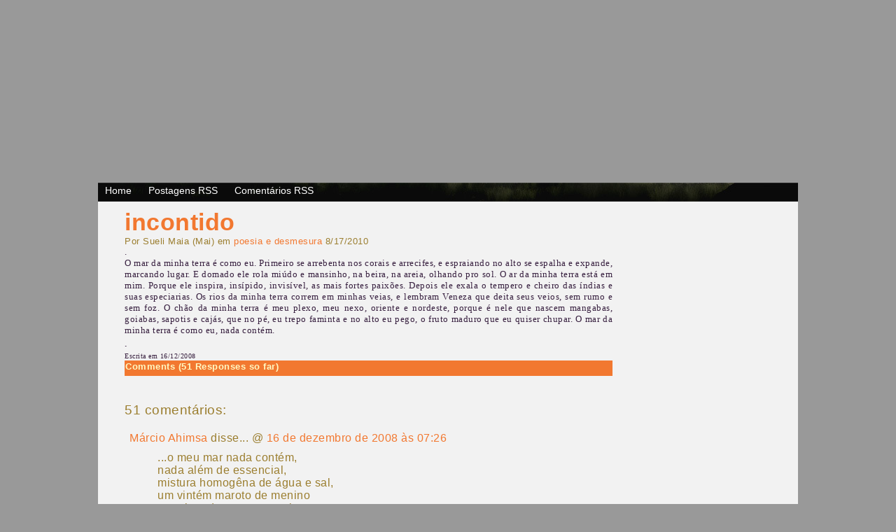

--- FILE ---
content_type: text/html; charset=UTF-8
request_url: https://inspirar-poesia.blogspot.com/2008/12/incontido.html?showComment=1229429940000
body_size: 26239
content:
<!DOCTYPE html>
<html dir='ltr' xmlns='http://www.w3.org/1999/xhtml' xmlns:b='http://www.google.com/2005/gml/b' xmlns:data='http://www.google.com/2005/gml/data' xmlns:expr='http://www.google.com/2005/gml/expr'>
<head>
<link href='https://www.blogger.com/static/v1/widgets/2944754296-widget_css_bundle.css' rel='stylesheet' type='text/css'/>
<meta content='text/html; charset=UTF-8' http-equiv='Content-Type'/>
<meta content='blogger' name='generator'/>
<link href='https://inspirar-poesia.blogspot.com/favicon.ico' rel='icon' type='image/x-icon'/>
<link href='http://inspirar-poesia.blogspot.com/2008/12/incontido.html' rel='canonical'/>
<link rel="alternate" type="application/atom+xml" title="Inspirar-Poesia - Atom" href="https://inspirar-poesia.blogspot.com/feeds/posts/default" />
<link rel="alternate" type="application/rss+xml" title="Inspirar-Poesia - RSS" href="https://inspirar-poesia.blogspot.com/feeds/posts/default?alt=rss" />
<link rel="service.post" type="application/atom+xml" title="Inspirar-Poesia - Atom" href="https://www.blogger.com/feeds/2600767835011837806/posts/default" />

<link rel="alternate" type="application/atom+xml" title="Inspirar-Poesia - Atom" href="https://inspirar-poesia.blogspot.com/feeds/3843964093564556316/comments/default" />
<!--Can't find substitution for tag [blog.ieCssRetrofitLinks]-->
<meta content='http://inspirar-poesia.blogspot.com/2008/12/incontido.html' property='og:url'/>
<meta content='incontido' property='og:title'/>
<meta content='. O mar da minha terra é como eu. Primeiro se arrebenta nos corais e arrecifes, e espraiando no alto se espalha e expande, marcando lugar. E...' property='og:description'/>
<title>Inspirar-Poesia: incontido</title>
<style id='page-skin-1' type='text/css'><!--
/*
-----------------------------------------------
Theme Name: INSPIRAR-POESIA
Theme URI: http://www.web2feel.com
Version: 1.0
Converted to Blogger Template by Themelib.com
Theme URI : http://themelib.com/2008/07/sunrays-dark-blogger-template/
Author URI: http://www.themelib.com/
----------------------------------------------- */
#navbar, #navbar-iframe {
height: 0px;
visibility: hidden;
display: none;
}
#blog-pager-newer-link{padding-left:20px;float:left}
#blog-pager-older-link{padding-right:20px;float:right}
#blog-pager{text-align:center}
body {
margin:0;
padding-top:5px;
background:#999;
font-family: Century gothic,Tahoma, Helvetica, sans-serif;
color:#dc3e49;
font-size:13px;
}
img {
border:0;
}
span{
font-family: verdana;
font-size:13px;
color:#361E3E !important;
}
a {
color:#F27830;
text-decoration:none;
}
a:hover {
color:#361E3E;
text-decoration:none;
}
h1, h2, h3, h4, h5, h6 {
}
blockquote {
padding-left:10px;
}
.clear {
clear:both;
}
.alignleft {
float:left;
}
.alignright {
float:right;
}
/* The Wrapper */
.wrapper {
width:1000px;
margin:0 auto;
}
/* The Top */
.top {
height:256px;
margin-top:0px;
background:url(https://lh3.googleusercontent.com/blogger_img_proxy/AEn0k_sg8HIZoAE7sBQrTD2rFhvFUkTZVSt9QIYdnRMFKMMVQWf7lzhMtKj8II4-rLsPOjdBqDhfcrXMAgLMNEzCbMGV3LOyz0x8WyLS1OU=s0-d);
text-align:center;
background-color:#CFC19B;
}
.blogname {
float:left;
width:620px;
}
.blogname h1 {
font-size:40px;
font-weight:normal;
margin:150px 0 0 20px;
color:#fff;
text-indent:-200000px;
}
.blogname h2 {
margin:-5px 0 0 20px;
font-size:16px;
font-weight:normal;
color:#fff;
}
/* The Search */
.search {
height:29px;
padding:0px 15px 0 14px;
float: right;
}
.search form {
width:225px;
height:29px;
padding-top:6px;
padding-left:17px;
visibility:hidden;
}
.search input {
float:left;
}
.search input#s {
width:160px;
border:none;
background:#fff;
font-size:16px;
color:#aeaeae;
height:20px;
}
.search input#submit {
border:none;
background:#fff;
font-size:16px;
color:#aeaeae;
height:22px;
width:35px;
}
/* The Menu */
.menu {
height:27px;
background:url(https://blogger.googleusercontent.com/img/b/R29vZ2xl/AVvXsEid-l8wcGzilo0tad72UcxgBmamnGz49N2zbKuW_sppydcW8ahKAxNf2y8626qme-GkYP5pv3_P-YIbHvi7DNBATHPKGKOAi385-dqadahxsdDxLWc5yLWNfC7mfJMOCvLlMdcoInehBRY/s1600/menu.jpg);
}
.menu ul {
list-style:none;
margin:0;
padding:3px 5px 0 0;
float:left;
font-weight:normal;
}
.menu li {
display:inline;
font-size:14px;
padding:0 10px;
}
.menu a {
color:#ffffff;
text-decoration:none;
}
.menu a:hover {
color:#4d6300;
background:none;
}
/* The Line */
.line {
height:0px;
background:url(https://blogger.googleusercontent.com/img/b/R29vZ2xl/AVvXsEjokcDiiFKVYmLBpbue4vcF0Urx5L9Rzznadrj0AKpTbg9759xdHaC__T4vDhaEuRZroVx_0Ccho3x3RTWF3AbGPaGy_mcFKCrbSJXj0rerN9oW8ySw4glpRd6IY1dxq_rulS9eC31658c/s1600-h/line.jpg);
}
/* The Content */
.content {
padding:10px 39px 25px 15px;
background:#F2F2F2;
color:#dc3e49;
}
/* The Posts */
.text {
width:720px;
float:left;
text-align:justify;
letter-spacing: 0.5px;
color: #9B7E2F;
}
.post {
padding:0 0 10px 23px;
}
h1.title {
font-size:34px;
margin:0;
padding:0;
color:#F27830;
font-weight:600;
padding: 0px;
}
h1.title a {
color:#F27830;
text-decoration:none;
}
h1.title a:hover {
color:#F27830;
background:none;
text-decoration:none;
}
.postinfo {
height:20px;
padding: 1px;
background:#F27830;
}
.postinfo a {
font-weight:600;
color:#fff9c3;
text-decoration:none;
}
/* The Sidebar */
.sidebar {
width:185px;
float:right;
line-height:20px;
}
.sidebar ul {
margin:0;
padding:0;
list-style:none;
}
.sidebar ul li{
list-style:circle;
}
.sidebar h2 {
height:24px;
padding-top:3px;
padding-left:9px;
font-size:16px;
color:#fff;
margin:5px 0;
background:url(https://blogger.googleusercontent.com/img/b/R29vZ2xl/AVvXsEh9L4w6eiZe5fjelSP-xWVUGT4oBdcg_uw-z7rIsu4sXW5TzMjlJ5y5ktAXnVoNXYq_23tJuAn9ZuaGA4Ix8QRYThqKWMAzPU39LRaIgQ1NEXqPi-QXiDqPt0E-9Ab2lCDkGzGibheTOfQ/s1600/h2.gif);
line-height:normal;
font-weight:normal;
}
.sidebar ul ul ul {
padding-left:10px;
}
.sidebar a {
padding-left:10px;
text-decoration:none;
color:#ff9600;
}
/* --- FOOTER --- */
#bottombar {
width:97%;
height:auto;
margin:0 0 0 0;
padding:30px 15px;
background:#F2F2F2;
border-top:20px solid #F27830;
}
.bar-one {
float:left;
display:inline;
width:30%;
margin-right:30px;
font-size:12px;
font-weight:bold;
letter-spacing:1px;
}
.bar-one h2 {
width:100%;
height:20px;
margin:0px 0px 10px 10px;
padding:4px 0px 0 5px;
color:#361E3E;
letter-spacing:1px;
font-weight:bolder;
font-size:14px;
background:#999;
}
#footer {
height:20px;
padding:6px 0 0 15px;
margin:20px 0 0 0;
background:#f2f2f2;
color:#F27830;
font-size:12px;
font-weight:bold;
letter-spacing:1px;
}
#footer a {
color:#F27830;
text-decoration:none;
}
#footer a:hover {
color:#361E3E;
}
/* --- FOOTER LISTS --- */
.bar-one li {
list-style:none !important;
list-style:outside;
margin:0px 0px 0px 0px;
padding:0px 0px 0px 0px;
}
.bar-one ul {
list-style:none;
margin:0px 0px 15px 15px;
padding:0px 0px 0px 0px;
}
.bar-one ul li {
list-style:none;
margin:5px 0px 5px 0px;
padding:0px 0px 5px 10px;
}
.bar-one ul li a {
color:#779938;
text-decoration:none;
}
.bar-one ul li a:hover {
color:#361E3E;
}
/* The Navigation */
.navigation {
height:25px;
padding:0 20px;
}
.navigation a {
font-weight:bold;
text-decoration:none;
font-size:14px;
color:#ffea00;
}
.navigation a:hover {
color:#f0ff00;
}
/* The Attachment */
.contentCenter {
text-align:center;
}
/* The Page Title */
h2.pagetitle {
padding:0;
margin:0 0 20px 0;
font-size:25px;
text-align:center;
}
/* The Comments */
.comments {
}
.comments h2 {
font-size:19px;
line-height:30px;
margin:24px 0 0 23px;
padding:0;
font-weight:normal;
}
.comments ol li {
padding:0;
margin:10px 0;
}
.comments p {
padding:0;
margin:10px 0;
font-size:16px;
}
#comments-block{
padding-left:30px;
font-size: 16px;
}
.top{
background:url("https://lh3.googleusercontent.com/blogger_img_proxy/AEn0k_sg8HIZoAE7sBQrTD2rFhvFUkTZVSt9QIYdnRMFKMMVQWf7lzhMtKj8II4-rLsPOjdBqDhfcrXMAgLMNEzCbMGV3LOyz0x8WyLS1OU=s0-d")no-repeat scroll 0 0 transparent ;
}
body{
bacground-color:#F2F2F2;
}
--></style>
<link href='https://www.blogger.com/dyn-css/authorization.css?targetBlogID=2600767835011837806&amp;zx=69bcff55-1304-471a-90e0-efefa33245c4' media='none' onload='if(media!=&#39;all&#39;)media=&#39;all&#39;' rel='stylesheet'/><noscript><link href='https://www.blogger.com/dyn-css/authorization.css?targetBlogID=2600767835011837806&amp;zx=69bcff55-1304-471a-90e0-efefa33245c4' rel='stylesheet'/></noscript>
<meta name='google-adsense-platform-account' content='ca-host-pub-1556223355139109'/>
<meta name='google-adsense-platform-domain' content='blogspot.com'/>

</head>
<body>
<div class='navbar section' id='navbar'><div class='widget Navbar' data-version='1' id='Navbar1'><script type="text/javascript">
    function setAttributeOnload(object, attribute, val) {
      if(window.addEventListener) {
        window.addEventListener('load',
          function(){ object[attribute] = val; }, false);
      } else {
        window.attachEvent('onload', function(){ object[attribute] = val; });
      }
    }
  </script>
<div id="navbar-iframe-container"></div>
<script type="text/javascript" src="https://apis.google.com/js/platform.js"></script>
<script type="text/javascript">
      gapi.load("gapi.iframes:gapi.iframes.style.bubble", function() {
        if (gapi.iframes && gapi.iframes.getContext) {
          gapi.iframes.getContext().openChild({
              url: 'https://www.blogger.com/navbar/2600767835011837806?po\x3d3843964093564556316\x26origin\x3dhttps://inspirar-poesia.blogspot.com',
              where: document.getElementById("navbar-iframe-container"),
              id: "navbar-iframe"
          });
        }
      });
    </script><script type="text/javascript">
(function() {
var script = document.createElement('script');
script.type = 'text/javascript';
script.src = '//pagead2.googlesyndication.com/pagead/js/google_top_exp.js';
var head = document.getElementsByTagName('head')[0];
if (head) {
head.appendChild(script);
}})();
</script>
</div></div>
<div class='wrapper'>
<div class='top'>
<div class='blogname'>
<h1>Inspirar-Poesia, um segundo sopro</h1>
</div>
<!-- /blogname -->
<div class='search'>
<form action='https://inspirar-poesia.blogspot.com/search' id='searchform' method='get'>
<div>
<input id='s' name='q' type='text'/>
<input id='submit' type='submit' value='GO'/>
</div>
</form>
</div>
<!-- /search -->
</div>
<!-- /top -->
<div class='menu'>
<ul>
<li id='current'><a href='https://inspirar-poesia.blogspot.com/'>Home</a></li>
<li><a href='https://inspirar-poesia.blogspot.com/feeds/posts/default'>Postagens RSS</a></li>
<li><a href='https://inspirar-poesia.blogspot.com/feeds/comments/default'>Comentários RSS</a></li>
<!--li><a href='#'>Editar</a></li-->
</ul>
</div>
<div class='line'></div>
<div class='content'>
<div class='text'>
<div class='main section' id='main'><div class='widget Blog' data-version='1' id='Blog1'>
<div class='blog-posts hfeed'>
<!--Can't find substitution for tag [adStart]-->
<div class='post'>
<h1 class='title'><a href='https://inspirar-poesia.blogspot.com/2008/12/incontido.html'>incontido</a></h1>
     Por Sueli Maia (Mai) em 
         
<a href='https://inspirar-poesia.blogspot.com/search/label/poesia%20e%20desmesura' rel='tag'>poesia e desmesura</a>
8/17/2010
<div class='post-header-line-1'></div>
<div class='post-body entry-content'>
<span style="color:#006600;">.<br /></span><div align="justify"><span style="font-family:trebuchet ms;color:#ffffff;">O mar da minha terra é como eu. Primeiro se arrebenta nos corais e arrecifes, e espraiando no alto se espalha e expande, marcando lugar. E domado ele rola miúdo e mansinho, na beira, na areia, olhando pro sol. O ar da minha terra está em mim. Porque ele inspira, insípido, invisível, as mais fortes paixões. Depois ele exala o tempero e cheiro das índias e suas especiarias. Os rios da minha terra correm em minhas veias, e lembram Veneza que deita seus veios, sem rumo e sem foz. O chão da minha terra é meu plexo, meu nexo, oriente e nordeste, porque é nele que nascem mangabas, goiabas, sapotis e cajás, que no pé, eu trepo faminta e no alto eu pego, o fruto maduro que eu quiser chupar. O mar da minha terra é como eu, nada contém.</span></div><div align="justify"><em><span style="font-size:130%;color:#006600;">.</span></em></div><div align="justify"></div><div align="justify"><span style="font-family:trebuchet ms;font-size:78%;color:#cccccc;">Escrita em 16/12/2008</span></div>
<div style='clear: both;'></div>
</div>
<div class='postinfo'>
<div class='alignleft'>
<a href='https://www.blogger.com/comment/fullpage/post/2600767835011837806/3843964093564556316' onclick='javascript:window.open(this.href, "bloggerPopup", "toolbar=0,location=0,statusbar=1,menubar=0,scrollbars=yes,width=640,height=500"); return false;'>Comments (51 Responses so far) </a>
</div>
</div>
<div class='post-footer'>
</div>
</div>
<div class='comments' id='comments'>
<a name='comments'></a>
<h2>
51
comentários:
        
</h2>
<dl id='comments-block'>
<dt class='comment-author ' id='c6754506936280168547'>
<a name='c6754506936280168547'></a>
<a href='https://www.blogger.com/profile/13672288685774456598' rel='nofollow'>Márcio Ahimsa</a>
disse... @ <a href='https://inspirar-poesia.blogspot.com/2008/12/incontido.html?showComment=1229419560000#c6754506936280168547' title='comment permalink'>16 de dezembro de 2008 às 07:26</a>
<span class='item-control blog-admin pid-941644471'>
<a class='comment-delete' href='https://www.blogger.com/comment/delete/2600767835011837806/6754506936280168547' title='Excluir comentário'>
<img src='https://resources.blogblog.com/img/icon_delete13.gif'/>
</a>
</span>
</dt>
<dd class='comment-body'>
<p>...o meu mar nada contém, <BR/>nada além de essencial,<BR/>mistura homogêna de água e sal,<BR/>um vintém maroto de menino<BR/>para inundar nosso astral.<BR/>"Minha terra tem palmeiras", já<BR/>dizia Gonçalves, onde as meninas<BR/>rodopiam matreiras<BR/>beliscando sonhos em arvoredos<BR/>"Para lá desse quintal"<BR/>na voz veludo de Chico Buarque.<BR/>Minha terra tem sabiá, papá, naná,<BR/>sinhá, cá, bah! E José Paulo Paes<BR/>tem paciência e facilita a vida da gente. Minha terra tem poetas vários, tem mulher bonita, tem gente acolhida, tem café torrado, e um pingado na padaria.<BR/>Minha terra tem sertão, tem catapora e amarelão, "minha terra é cheia de árvores e gente indo embora", talvez lá fora, a saudade<BR/>me convide a beijar meu mar, a nadar minha terra com poeira e cimento, com arreio e jumento,<BR/>para me fazer lembrar que sou Brasil, sou tão anil como meu céu, meu mar.<BR/><BR/><BR/>Beijos Mai,<BR/><BR/>De repente, não mais que de repente, me deu uma saudade do Brasil, e eu estou aqui, sem poder ir, sem poder ficar.</p>
</dd>
<dt class='comment-author ' id='c1803358013824015250'>
<a name='c1803358013824015250'></a>
Anônimo
disse... @ <a href='https://inspirar-poesia.blogspot.com/2008/12/incontido.html?showComment=1229421900000#c1803358013824015250' title='comment permalink'>16 de dezembro de 2008 às 08:05</a>
<span class='item-control blog-admin pid-444902667'>
<a class='comment-delete' href='https://www.blogger.com/comment/delete/2600767835011837806/1803358013824015250' title='Excluir comentário'>
<img src='https://resources.blogblog.com/img/icon_delete13.gif'/>
</a>
</span>
</dt>
<dd class='comment-body'>
<p>E nisso de conter o nada, nos fazemos verdadeiros em abraçar o mundo. É a essência do Zen, que pode vir tornar-nos parte de tudo ao nosso redor, mas mais q isso, trazer o mundo para dentro de nós.<BR/><BR/>Pq perder-se tanto no SER, quando o EXISTIR pode por si só ser tão prazeiroso?</p>
</dd>
<dt class='comment-author ' id='c6192895156272571374'>
<a name='c6192895156272571374'></a>
<a href='https://www.blogger.com/profile/12084648214204732655' rel='nofollow'>Leo Mandoki, Jr.</a>
disse... @ <a href='https://inspirar-poesia.blogspot.com/2008/12/incontido.html?showComment=1229422440000#c6192895156272571374' title='comment permalink'>16 de dezembro de 2008 às 08:14</a>
<span class='item-control blog-admin pid-740778182'>
<a class='comment-delete' href='https://www.blogger.com/comment/delete/2600767835011837806/6192895156272571374' title='Excluir comentário'>
<img src='https://resources.blogblog.com/img/icon_delete13.gif'/>
</a>
</span>
</dt>
<dd class='comment-body'>
<p>muito bom isso!...como vc já sabe...eu moro fora do Brasil, do Rio, há 17 anos...está quase fazendo meio a meio...23 anos de Brasil com 23 anos de exterior. E fico me perguntando: o que serei eu no meio a meio? E rapidamente me vem a resposta: serei meio a meio. Gosto tanto do Brasil como de qq outro país por onde já passei, especialmente Portugal. E gosto na especificidade de cada um deles. Por exemplo: vc escreveu mangaba..e ainda agora estou fazendo um esforço brutal para me lembrar do que é mangaba..e não sei. Mas eu morei numa casa no Rio que no quintal de trás tinha uma goiabeira e eu passava os dias trepado na goiabeira comendo goiaba (algumas com bicho) fingindo que era o Tarzan. Essa sua poesia teve assim um toque clássico de Manuel Bamdeira né?! gostei...fez tocar o coração do homem que proibe as saudades.<BR/>beijos</p>
</dd>
<dt class='comment-author ' id='c7838223496499091255'>
<a name='c7838223496499091255'></a>
<a href='https://www.blogger.com/profile/08298029585020009375' rel='nofollow'>Qualquer Um (Bigduda Nobody)</a>
disse... @ <a href='https://inspirar-poesia.blogspot.com/2008/12/incontido.html?showComment=1229427300000#c7838223496499091255' title='comment permalink'>16 de dezembro de 2008 às 09:35</a>
<span class='item-control blog-admin pid-703366611'>
<a class='comment-delete' href='https://www.blogger.com/comment/delete/2600767835011837806/7838223496499091255' title='Excluir comentário'>
<img src='https://resources.blogblog.com/img/icon_delete13.gif'/>
</a>
</span>
</dt>
<dd class='comment-body'>
<p>Cara Mai,<BR/><BR/>Belo, cheiroso e molhado texto. O mar que nada contém, a nós tem.<BR/>Um ab<BR/>Edu</p>
</dd>
<dt class='comment-author ' id='c3352911219345437200'>
<a name='c3352911219345437200'></a>
<a href='https://www.blogger.com/profile/07950543442502184386' rel='nofollow'>Dauri Batisti</a>
disse... @ <a href='https://inspirar-poesia.blogspot.com/2008/12/incontido.html?showComment=1229428740000#c3352911219345437200' title='comment permalink'>16 de dezembro de 2008 às 09:59</a>
<span class='item-control blog-admin pid-448983277'>
<a class='comment-delete' href='https://www.blogger.com/comment/delete/2600767835011837806/3352911219345437200' title='Excluir comentário'>
<img src='https://resources.blogblog.com/img/icon_delete13.gif'/>
</a>
</span>
</dt>
<dd class='comment-body'>
<p>O tudo e o nada. A fartura e a penúria. O que se é, o que não se é. O desejo de ser tudo, ao mesmo tempo, ninguém. <BR/><BR/>Um beijo.</p>
</dd>
<dt class='comment-author ' id='c1415654043154049544'>
<a name='c1415654043154049544'></a>
Anônimo
disse... @ <a href='https://inspirar-poesia.blogspot.com/2008/12/incontido.html?showComment=1229429820000#c1415654043154049544' title='comment permalink'>16 de dezembro de 2008 às 10:17</a>
<span class='item-control blog-admin pid-444902667'>
<a class='comment-delete' href='https://www.blogger.com/comment/delete/2600767835011837806/1415654043154049544' title='Excluir comentário'>
<img src='https://resources.blogblog.com/img/icon_delete13.gif'/>
</a>
</span>
</dt>
<dd class='comment-body'>
<p>Nem sei mais o que eu digo quando leio suas palavras Mai. São tão belas, traçando um caminho perfeito, uma conexão perfeita...<BR/>Adoro vir aqui!<BR/>bjos</p>
</dd>
<dt class='comment-author ' id='c2488315352636980268'>
<a name='c2488315352636980268'></a>
Anônimo
disse... @ <a href='https://inspirar-poesia.blogspot.com/2008/12/incontido.html?showComment=1229429940000#c2488315352636980268' title='comment permalink'>16 de dezembro de 2008 às 10:19</a>
<span class='item-control blog-admin pid-444902667'>
<a class='comment-delete' href='https://www.blogger.com/comment/delete/2600767835011837806/2488315352636980268' title='Excluir comentário'>
<img src='https://resources.blogblog.com/img/icon_delete13.gif'/>
</a>
</span>
</dt>
<dd class='comment-body'>
<p>E seu eu te disser que eu não sou de terra alguma? =) Vai ver por isso eu sigo com essa sensação de que quase contenho tudo.<BR/><BR/>LINDO!<BR/>Emocionante o teu texto... Como tudo or aqui.<BR/><BR/>Meu beijo.</p>
</dd>
<dt class='comment-author ' id='c1202877416823451570'>
<a name='c1202877416823451570'></a>
<a href='https://www.blogger.com/profile/06119769892199625296' rel='nofollow'>:.tossan&#174;</a>
disse... @ <a href='https://inspirar-poesia.blogspot.com/2008/12/incontido.html?showComment=1229450220000#c1202877416823451570' title='comment permalink'>16 de dezembro de 2008 às 15:57</a>
<span class='item-control blog-admin pid-1384028295'>
<a class='comment-delete' href='https://www.blogger.com/comment/delete/2600767835011837806/1202877416823451570' title='Excluir comentário'>
<img src='https://resources.blogblog.com/img/icon_delete13.gif'/>
</a>
</span>
</dt>
<dd class='comment-body'>
<p>A bruma sobre o mar,<BR/>o arrebal do céu<BR/>com o mar morno,<BR/>aroma de verbena<BR/>e nos cantos do pensameto<BR/>vem os teus poemas!<BR/><BR/>Beijos</p>
</dd>
<dt class='comment-author ' id='c7743342170516754473'>
<a name='c7743342170516754473'></a>
<a href='https://www.blogger.com/profile/14239179959295070762' rel='nofollow'>adouro-te</a>
disse... @ <a href='https://inspirar-poesia.blogspot.com/2008/12/incontido.html?showComment=1229450820000#c7743342170516754473' title='comment permalink'>16 de dezembro de 2008 às 16:07</a>
<span class='item-control blog-admin pid-1312362251'>
<a class='comment-delete' href='https://www.blogger.com/comment/delete/2600767835011837806/7743342170516754473' title='Excluir comentário'>
<img src='https://resources.blogblog.com/img/icon_delete13.gif'/>
</a>
</span>
</dt>
<dd class='comment-body'>
<p>Ficou-me aquele cheiro a terra molhada. Conhece?<BR/>E tanta sensualidade.<BR/>Beijos.</p>
</dd>
<dt class='comment-author ' id='c7729949231519387437'>
<a name='c7729949231519387437'></a>
<a href='https://www.blogger.com/profile/08664766869736099398' rel='nofollow'>Monday</a>
disse... @ <a href='https://inspirar-poesia.blogspot.com/2008/12/incontido.html?showComment=1229476020000#c7729949231519387437' title='comment permalink'>16 de dezembro de 2008 às 23:07</a>
<span class='item-control blog-admin pid-1845887116'>
<a class='comment-delete' href='https://www.blogger.com/comment/delete/2600767835011837806/7729949231519387437' title='Excluir comentário'>
<img src='https://resources.blogblog.com/img/icon_delete13.gif'/>
</a>
</span>
</dt>
<dd class='comment-body'>
<p>talvez seu mar não possa ser contido, mas com certeza suas ondas chegam plenas de conteúdo ...</p>
</dd>
<dt class='comment-author ' id='c6261962766698685363'>
<a name='c6261962766698685363'></a>
<a href='https://www.blogger.com/profile/03002568099483684664' rel='nofollow'>samantha jones</a>
disse... @ <a href='https://inspirar-poesia.blogspot.com/2008/12/incontido.html?showComment=1229480280000#c6261962766698685363' title='comment permalink'>17 de dezembro de 2008 às 00:18</a>
<span class='item-control blog-admin pid-1867804202'>
<a class='comment-delete' href='https://www.blogger.com/comment/delete/2600767835011837806/6261962766698685363' title='Excluir comentário'>
<img src='https://resources.blogblog.com/img/icon_delete13.gif'/>
</a>
</span>
</dt>
<dd class='comment-body'>
<p>e que bom que nada te contenha...<BR/>também não gosto de me conter, não me sinto eu quando isso é necessário..prefiro me deixar levar pelo turbilhão do mar, os cheiros e sabores da vida! bj</p>
</dd>
<dt class='comment-author ' id='c2293696654403689235'>
<a name='c2293696654403689235'></a>
<a href='https://www.blogger.com/profile/16050448315000437760' rel='nofollow'>Vivian</a>
disse... @ <a href='https://inspirar-poesia.blogspot.com/2008/12/incontido.html?showComment=1229489400000#c2293696654403689235' title='comment permalink'>17 de dezembro de 2008 às 02:50</a>
<span class='item-control blog-admin pid-1991334545'>
<a class='comment-delete' href='https://www.blogger.com/comment/delete/2600767835011837806/2293696654403689235' title='Excluir comentário'>
<img src='https://resources.blogblog.com/img/icon_delete13.gif'/>
</a>
</span>
</dt>
<dd class='comment-body'>
<p>...e quem poderia conter<BR/>um coração de poeta?<BR/><BR/>que lindaaaaaaaa<BR/><BR/>um beijo procê!</p>
</dd>
<dt class='comment-author ' id='c4904611242670434355'>
<a name='c4904611242670434355'></a>
<a href='https://www.blogger.com/profile/10564871523545835743' rel='nofollow'>FRAN &quot;O Samurai&quot;</a>
disse... @ <a href='https://inspirar-poesia.blogspot.com/2008/12/incontido.html?showComment=1229490060000#c4904611242670434355' title='comment permalink'>17 de dezembro de 2008 às 03:01</a>
<span class='item-control blog-admin pid-694735399'>
<a class='comment-delete' href='https://www.blogger.com/comment/delete/2600767835011837806/4904611242670434355' title='Excluir comentário'>
<img src='https://resources.blogblog.com/img/icon_delete13.gif'/>
</a>
</span>
</dt>
<dd class='comment-body'>
<p>Oi querida!<BR/><BR/>Não se preocupes pois sempre estarei aqui! Hehehe!<BR/><BR/>Sobre seu poema, acredito que a força das águas do mar inspiram não só você, como muitas pessoas. As águas do mar tem essa força e beleza! O mar é maravilhoso.<BR/><BR/>Beijos e estarei sempre aqui. Como as ondas do mar... Elas vão e voltam!</p>
</dd>
<dt class='comment-author ' id='c8021416217706351268'>
<a name='c8021416217706351268'></a>
<a href='https://www.blogger.com/profile/02992450020653483111' rel='nofollow'>Paula Barros</a>
disse... @ <a href='https://inspirar-poesia.blogspot.com/2008/12/incontido.html?showComment=1229534040000#c8021416217706351268' title='comment permalink'>17 de dezembro de 2008 às 15:14</a>
<span class='item-control blog-admin pid-975146397'>
<a class='comment-delete' href='https://www.blogger.com/comment/delete/2600767835011837806/8021416217706351268' title='Excluir comentário'>
<img src='https://resources.blogblog.com/img/icon_delete13.gif'/>
</a>
</span>
</dt>
<dd class='comment-body'>
<p>Mai você é de onde? Me pareceu falar do Recife.<BR/><BR/>Me identifiquei com o mar, o rio, as frutas.<BR/><BR/>belo texto.<BR/><BR/>abraços</p>
</dd>
<dt class='comment-author ' id='c625285119596222067'>
<a name='c625285119596222067'></a>
<a href='https://www.blogger.com/profile/03002568099483684664' rel='nofollow'>samantha jones</a>
disse... @ <a href='https://inspirar-poesia.blogspot.com/2008/12/incontido.html?showComment=1229577480000#c625285119596222067' title='comment permalink'>18 de dezembro de 2008 às 03:18</a>
<span class='item-control blog-admin pid-1867804202'>
<a class='comment-delete' href='https://www.blogger.com/comment/delete/2600767835011837806/625285119596222067' title='Excluir comentário'>
<img src='https://resources.blogblog.com/img/icon_delete13.gif'/>
</a>
</span>
</dt>
<dd class='comment-body'>
<p>para sobreVIver, tb fiz e refaço esse caminho.<BR/>já me reinventei de tantos cacos no chão que às vezes quando olho parar trás acho uma vítoria homérica ter chegado aonde estou e seguir par onde vou, não me arrependo de nada.<BR/>se não fosse tudo aquilo, eu não estria onde estou e sera quem sou.<BR/>me libertei, gritei, rugi assim como vc, amar é uma força, e amar porque se ama sem nada esperar ainda mais, sem dranmas, sem romantismos ou ilusões. somente amar.<BR/>e deve ser por iso que tb me leio muitas vezes nas suas palvras. bjs</p>
</dd>
<dt class='comment-author ' id='c7356668601898601984'>
<a name='c7356668601898601984'></a>
<a href='https://www.blogger.com/profile/13249137723249112628' rel='nofollow'>poetaeusou .  .  .</a>
disse... @ <a href='https://inspirar-poesia.blogspot.com/2008/12/incontido.html?showComment=1229618940000#c7356668601898601984' title='comment permalink'>18 de dezembro de 2008 às 14:49</a>
<span class='item-control blog-admin pid-209212347'>
<a class='comment-delete' href='https://www.blogger.com/comment/delete/2600767835011837806/7356668601898601984' title='Excluir comentário'>
<img src='https://resources.blogblog.com/img/icon_delete13.gif'/>
</a>
</span>
</dt>
<dd class='comment-body'>
<p>*<BR/>incontida prosa,<BR/>gostei,<BR/>,<BR/>conchinhas de amizade, deixo,<BR/>,<BR/>*</p>
</dd>
<dt class='comment-author ' id='c1370904151483767566'>
<a name='c1370904151483767566'></a>
<a href='https://www.blogger.com/profile/01833397397292596162' rel='nofollow'>Beto Canales</a>
disse... @ <a href='https://inspirar-poesia.blogspot.com/2008/12/incontido.html?showComment=1282054174564#c1370904151483767566' title='comment permalink'>17 de agosto de 2010 às 11:09</a>
<span class='item-control blog-admin pid-2111540100'>
<a class='comment-delete' href='https://www.blogger.com/comment/delete/2600767835011837806/1370904151483767566' title='Excluir comentário'>
<img src='https://resources.blogblog.com/img/icon_delete13.gif'/>
</a>
</span>
</dt>
<dd class='comment-body'>
<p>legal</p>
</dd>
<dt class='comment-author ' id='c6774519921836846387'>
<a name='c6774519921836846387'></a>
<a href='https://www.blogger.com/profile/02987119280760963583' rel='nofollow'>Unknown</a>
disse... @ <a href='https://inspirar-poesia.blogspot.com/2008/12/incontido.html?showComment=1282054315139#c6774519921836846387' title='comment permalink'>17 de agosto de 2010 às 11:11</a>
<span class='item-control blog-admin pid-393643079'>
<a class='comment-delete' href='https://www.blogger.com/comment/delete/2600767835011837806/6774519921836846387' title='Excluir comentário'>
<img src='https://resources.blogblog.com/img/icon_delete13.gif'/>
</a>
</span>
</dt>
<dd class='comment-body'>
<p>de um lirismo cativante este teu incontido que tudo contém, principalmente poesia,<br /><br /><br />beijo</p>
</dd>
<dt class='comment-author ' id='c5486347600141554606'>
<a name='c5486347600141554606'></a>
<a href='https://www.blogger.com/profile/16232101291384961588' rel='nofollow'>O Neto do Herculano</a>
disse... @ <a href='https://inspirar-poesia.blogspot.com/2008/12/incontido.html?showComment=1282055323704#c5486347600141554606' title='comment permalink'>17 de agosto de 2010 às 11:28</a>
<span class='item-control blog-admin pid-1408857740'>
<a class='comment-delete' href='https://www.blogger.com/comment/delete/2600767835011837806/5486347600141554606' title='Excluir comentário'>
<img src='https://resources.blogblog.com/img/icon_delete13.gif'/>
</a>
</span>
</dt>
<dd class='comment-body'>
<p>Minha terra é melhor do que qualquer outra terra. Mesmo sem palmeiras ou sabiás, mesmo com poluição, insegurança, medo... Não há terra melhor do que minha terra.</p>
</dd>
<dt class='comment-author ' id='c1496840418427177801'>
<a name='c1496840418427177801'></a>
<a href='https://www.blogger.com/profile/10926612708042247727' rel='nofollow'>maria claudete</a>
disse... @ <a href='https://inspirar-poesia.blogspot.com/2008/12/incontido.html?showComment=1282055485217#c1496840418427177801' title='comment permalink'>17 de agosto de 2010 às 11:31</a>
<span class='item-control blog-admin pid-623568717'>
<a class='comment-delete' href='https://www.blogger.com/comment/delete/2600767835011837806/1496840418427177801' title='Excluir comentário'>
<img src='https://resources.blogblog.com/img/icon_delete13.gif'/>
</a>
</span>
</dt>
<dd class='comment-body'>
<p>AH! Que belo, amiga Mai...o mar nada contém porque nestes versos é tudo ...É você por inteiro.É sempre um prazer esperar suas postagens. Estive na nossa região este final de semana, há esperança! Beijos nesta  alma bondosa que não esqueceu suas origens.</p>
</dd>
<dt class='comment-author ' id='c2811295051469576606'>
<a name='c2811295051469576606'></a>
<a href='https://www.blogger.com/profile/11723703362577276942' rel='nofollow'>Marilu</a>
disse... @ <a href='https://inspirar-poesia.blogspot.com/2008/12/incontido.html?showComment=1282058821161#c2811295051469576606' title='comment permalink'>17 de agosto de 2010 às 12:27</a>
<span class='item-control blog-admin pid-200349162'>
<a class='comment-delete' href='https://www.blogger.com/comment/delete/2600767835011837806/2811295051469576606' title='Excluir comentário'>
<img src='https://resources.blogblog.com/img/icon_delete13.gif'/>
</a>
</span>
</dt>
<dd class='comment-body'>
<p>Querida Mai...nunca esquecer as origens é sagrado. Sentir saudades da nossa terra. Tenha uma linda semana..Beijocas</p>
</dd>
<dt class='comment-author ' id='c4581076290477568022'>
<a name='c4581076290477568022'></a>
<a href='https://www.blogger.com/profile/04238379706308651371' rel='nofollow'>Marcantonio</a>
disse... @ <a href='https://inspirar-poesia.blogspot.com/2008/12/incontido.html?showComment=1282062221499#c4581076290477568022' title='comment permalink'>17 de agosto de 2010 às 13:23</a>
<span class='item-control blog-admin pid-271379702'>
<a class='comment-delete' href='https://www.blogger.com/comment/delete/2600767835011837806/4581076290477568022' title='Excluir comentário'>
<img src='https://resources.blogblog.com/img/icon_delete13.gif'/>
</a>
</span>
</dt>
<dd class='comment-body'>
<p>Belo texto. Eu me fiz a mesma pergunta que a Paula Barros. Nordeste que namoro e ao qual faço a corte nostalgicamente distante. A minha terra é ânsia de desterro, a minha terra seca e em sua uniformidade me desinteressa. A minha terra é urbi, e eu sonho orbi(tar). Sonho fazer o meu mar desandar, mas ele é continente/conteúdo, sobrepasso impaciente no mesmo lugar.<br />Tanto que o seu texto evoca, viu?<br /><br />ABRAÇO!</p>
</dd>
<dt class='comment-author ' id='c8531460969567646702'>
<a name='c8531460969567646702'></a>
<a href='https://www.blogger.com/profile/02992450020653483111' rel='nofollow'>Paula Barros</a>
disse... @ <a href='https://inspirar-poesia.blogspot.com/2008/12/incontido.html?showComment=1282064672554#c8531460969567646702' title='comment permalink'>17 de agosto de 2010 às 14:04</a>
<span class='item-control blog-admin pid-975146397'>
<a class='comment-delete' href='https://www.blogger.com/comment/delete/2600767835011837806/8531460969567646702' title='Excluir comentário'>
<img src='https://resources.blogblog.com/img/icon_delete13.gif'/>
</a>
</span>
</dt>
<dd class='comment-body'>
<p>Mai, juntei algumas emoções que estavam contida, feito o mar contido pelos arrecifes, e com o seu texto e os comentários o mar transbordou em ondas...<br /><br />Mai, quando li pensei assim para dizer: tudo o que nós escrevemos sempre tem muito de nós, sempre tem muitos significados, principalmente num texto feito esse seu.<br />Mas quando ele volta ao blog ele tem mais e mais significados, acredito, e é preciso a gente se reler, e se ver ali. E não esquecer que é mar, que é cheiro, que é onda, que é vida...que é você, com toda essa força e beleza.<br /><br />Mai, relendo os comentário, de Leo, Dauri, Tossan e meu, foi quando as lágrimas rolaram. Tanto tempo. Eu não sabia nem de onde você era, e hoje já estive com você, acolhida em sua casa, conhecendo a sua família, falando de nós, falando deles. rsrs Eu vi Dauri, eu estivesse pertinho de Tossan e nos desencontramos. <br /><br />Meu Deus, me espanto com esses encontros, com as nossas vidas pulsando nos blogs.<br /><br />abraço querida, abraço.</p>
</dd>
<dt class='comment-author ' id='c2179770594544998209'>
<a name='c2179770594544998209'></a>
<a href='https://www.blogger.com/profile/06576755365919351338' rel='nofollow'>Ilaine</a>
disse... @ <a href='https://inspirar-poesia.blogspot.com/2008/12/incontido.html?showComment=1282065887548#c2179770594544998209' title='comment permalink'>17 de agosto de 2010 às 14:24</a>
<span class='item-control blog-admin pid-2026016395'>
<a class='comment-delete' href='https://www.blogger.com/comment/delete/2600767835011837806/2179770594544998209' title='Excluir comentário'>
<img src='https://resources.blogblog.com/img/icon_delete13.gif'/>
</a>
</span>
</dt>
<dd class='comment-body'>
<p>Incontido... Há uma beleza infinita nestas palavras. E eu me emocionei, pois senti saudades do lugar em que nasci: de meu mar, do ar, das frutas, dos cheiros e sabores e de tantas paixões incontidas... Algumas já esquecidas. Mai, amiga! Ah, estou encantada. Que presente escrito! Beijo</p>
</dd>
<dt class='comment-author ' id='c6026261329433934901'>
<a name='c6026261329433934901'></a>
<a href='https://www.blogger.com/profile/01545390511654539782' rel='nofollow'>olharesdoavesso</a>
disse... @ <a href='https://inspirar-poesia.blogspot.com/2008/12/incontido.html?showComment=1282067064292#c6026261329433934901' title='comment permalink'>17 de agosto de 2010 às 14:44</a>
<span class='item-control blog-admin pid-954002702'>
<a class='comment-delete' href='https://www.blogger.com/comment/delete/2600767835011837806/6026261329433934901' title='Excluir comentário'>
<img src='https://resources.blogblog.com/img/icon_delete13.gif'/>
</a>
</span>
</dt>
<dd class='comment-body'>
<p>este texto tocado tocando, cheio vazio, cadenciado nas ondas;;; belo querida, saudades suas beijos ótima semana</p>
</dd>
<dt class='comment-author ' id='c290732312815510774'>
<a name='c290732312815510774'></a>
<a href='https://www.blogger.com/profile/06226381690324290419' rel='nofollow'>Eleonora Marino Duarte</a>
disse... @ <a href='https://inspirar-poesia.blogspot.com/2008/12/incontido.html?showComment=1282067749302#c290732312815510774' title='comment permalink'>17 de agosto de 2010 às 14:55</a>
<span class='item-control blog-admin pid-354981971'>
<a class='comment-delete' href='https://www.blogger.com/comment/delete/2600767835011837806/290732312815510774' title='Excluir comentário'>
<img src='https://resources.blogblog.com/img/icon_delete13.gif'/>
</a>
</span>
</dt>
<dd class='comment-body'>
<p>o texto é belo, tem palavras que se completam como elos de uma corrente. sua escrita não necessita elogios, só observações para ajudar-nos a expressar o quanto gostamos da sua letra. você (d)escreve como quem sente. o lugar é você.<br /><br /><br />eu não fiz a mesma pergunta de paula e marcantonio.. eu sei de onde você é, e imagino a dificuldade que seja quando você resolve explicar como chegar até você... talvez seja mesmo necessário mapa, embora mapa nenhum te localize, sei de fato que é preciso galope para chegar até você, galope ora destemido, ora trote, mas de animal que ainda não tenha sido domesticado...<br /><br />o texto em si é a localização exata do seu interior.<br /><br />um beijo, querida,<br />um beijo de fã!</p>
</dd>
<dt class='comment-author ' id='c5254311234217174604'>
<a name='c5254311234217174604'></a>
Anônimo
disse... @ <a href='https://inspirar-poesia.blogspot.com/2008/12/incontido.html?showComment=1282068102846#c5254311234217174604' title='comment permalink'>17 de agosto de 2010 às 15:01</a>
<span class='item-control blog-admin pid-444902667'>
<a class='comment-delete' href='https://www.blogger.com/comment/delete/2600767835011837806/5254311234217174604' title='Excluir comentário'>
<img src='https://resources.blogblog.com/img/icon_delete13.gif'/>
</a>
</span>
</dt>
<dd class='comment-body'>
<p>siempre es un placer visitar tu espacio.<br />besos</p>
</dd>
<dt class='comment-author ' id='c4039568895118359113'>
<a name='c4039568895118359113'></a>
<a href='https://www.blogger.com/profile/13953970146758758389' rel='nofollow'>Jorge Pimenta</a>
disse... @ <a href='https://inspirar-poesia.blogspot.com/2008/12/incontido.html?showComment=1282070717644#c4039568895118359113' title='comment permalink'>17 de agosto de 2010 às 15:45</a>
<span class='item-control blog-admin pid-2067318230'>
<a class='comment-delete' href='https://www.blogger.com/comment/delete/2600767835011837806/4039568895118359113' title='Excluir comentário'>
<img src='https://resources.blogblog.com/img/icon_delete13.gif'/>
</a>
</span>
</dt>
<dd class='comment-body'>
<p>mai, se este mar não conjuga a água que te corre nas veias com a terra que te calça os pés... e se não é a brisa que te enrola os cabelos enquanto o coração arde em labaredas na mão... se este mar não és tu e todos os que vivem num lugar único que não tem geografia nem nome: a vida (e tudo o que a torna vivível).<br />um beijinho!<br />p.s. distingues-me com a tua presença, amiúde, no viagens de luz e sombra; crê-me que são pérolas maiores todos os teus depoimentos.</p>
</dd>
<dt class='comment-author ' id='c5902946515323877623'>
<a name='c5902946515323877623'></a>
<a href='https://www.blogger.com/profile/07950543442502184386' rel='nofollow'>Dauri Batisti</a>
disse... @ <a href='https://inspirar-poesia.blogspot.com/2008/12/incontido.html?showComment=1282075921214#c5902946515323877623' title='comment permalink'>17 de agosto de 2010 às 17:12</a>
<span class='item-control blog-admin pid-448983277'>
<a class='comment-delete' href='https://www.blogger.com/comment/delete/2600767835011837806/5902946515323877623' title='Excluir comentário'>
<img src='https://resources.blogblog.com/img/icon_delete13.gif'/>
</a>
</span>
</dt>
<dd class='comment-body'>
<p>Novamente passando por aqui. Nem sempre o que importa é a atualização.<br />Você faz provavelmente caminhos bons por ai, sem novas publicações aqui.<br /><br />Beijo</p>
</dd>
<dt class='comment-author ' id='c8084756028317514874'>
<a name='c8084756028317514874'></a>
<a href='https://www.blogger.com/profile/04119822283041666168' rel='nofollow'>Unknown</a>
disse... @ <a href='https://inspirar-poesia.blogspot.com/2008/12/incontido.html?showComment=1282078907527#c8084756028317514874' title='comment permalink'>17 de agosto de 2010 às 18:01</a>
<span class='item-control blog-admin pid-1244192485'>
<a class='comment-delete' href='https://www.blogger.com/comment/delete/2600767835011837806/8084756028317514874' title='Excluir comentário'>
<img src='https://resources.blogblog.com/img/icon_delete13.gif'/>
</a>
</span>
</dt>
<dd class='comment-body'>
<p>Mai, querida!<br /><br />Um texto-poesia que arrebenta mais que o mar. Exala a beleza da escrita ímpar que é só sua. E como você, TUDO contém!<br /><br />Uma beleza!<br /><br />Beijos<br /><br />Mirze</p>
</dd>
<dt class='comment-author ' id='c8123780023452171737'>
<a name='c8123780023452171737'></a>
<a href='https://www.blogger.com/profile/01833397397292596162' rel='nofollow'>Beto Canales</a>
disse... @ <a href='https://inspirar-poesia.blogspot.com/2008/12/incontido.html?showComment=1282088625546#c8123780023452171737' title='comment permalink'>17 de agosto de 2010 às 20:43</a>
<span class='item-control blog-admin pid-2111540100'>
<a class='comment-delete' href='https://www.blogger.com/comment/delete/2600767835011837806/8123780023452171737' title='Excluir comentário'>
<img src='https://resources.blogblog.com/img/icon_delete13.gif'/>
</a>
</span>
</dt>
<dd class='comment-body'>
<p>de novo.</p>
</dd>
<dt class='comment-author ' id='c1361758373164580052'>
<a name='c1361758373164580052'></a>
<a href='https://www.blogger.com/profile/07371577667758368608' rel='nofollow'>manohead</a>
disse... @ <a href='https://inspirar-poesia.blogspot.com/2008/12/incontido.html?showComment=1282147733482#c1361758373164580052' title='comment permalink'>18 de agosto de 2010 às 13:08</a>
<span class='item-control blog-admin pid-352324624'>
<a class='comment-delete' href='https://www.blogger.com/comment/delete/2600767835011837806/1361758373164580052' title='Excluir comentário'>
<img src='https://resources.blogblog.com/img/icon_delete13.gif'/>
</a>
</span>
</dt>
<dd class='comment-body'>
<p>Obrigado pela visita Mai, a técnica é pintura digital, no meu blog tem o link videos onde mostra o processo da técnica. Abração.</p>
</dd>
<dt class='comment-author ' id='c1000253716156861839'>
<a name='c1000253716156861839'></a>
<a href='https://www.blogger.com/profile/11408201051628037347' rel='nofollow'>Unknown</a>
disse... @ <a href='https://inspirar-poesia.blogspot.com/2008/12/incontido.html?showComment=1282150544263#c1000253716156861839' title='comment permalink'>18 de agosto de 2010 às 13:55</a>
<span class='item-control blog-admin pid-1709661607'>
<a class='comment-delete' href='https://www.blogger.com/comment/delete/2600767835011837806/1000253716156861839' title='Excluir comentário'>
<img src='https://resources.blogblog.com/img/icon_delete13.gif'/>
</a>
</span>
</dt>
<dd class='comment-body'>
<p>amiga voltei \o/ <br /><br />já já eu faço o poste do material que me mandou tá, abrigada pela força, você é uma amiga especial<br />adoro!!! <br /><br />beijos Mai</p>
</dd>
<dt class='comment-author ' id='c7694026139184714115'>
<a name='c7694026139184714115'></a>
Anônimo
disse... @ <a href='https://inspirar-poesia.blogspot.com/2008/12/incontido.html?showComment=1282155217275#c7694026139184714115' title='comment permalink'>18 de agosto de 2010 às 15:13</a>
<span class='item-control blog-admin pid-444902667'>
<a class='comment-delete' href='https://www.blogger.com/comment/delete/2600767835011837806/7694026139184714115' title='Excluir comentário'>
<img src='https://resources.blogblog.com/img/icon_delete13.gif'/>
</a>
</span>
</dt>
<dd class='comment-body'>
<p>lindo de viver...</p>
</dd>
<dt class='comment-author ' id='c5973647615158785381'>
<a name='c5973647615158785381'></a>
<a href='https://www.blogger.com/profile/03209746175779600710' rel='nofollow'>Luciana Marinho</a>
disse... @ <a href='https://inspirar-poesia.blogspot.com/2008/12/incontido.html?showComment=1282158432294#c5973647615158785381' title='comment permalink'>18 de agosto de 2010 às 16:07</a>
<span class='item-control blog-admin pid-1814604962'>
<a class='comment-delete' href='https://www.blogger.com/comment/delete/2600767835011837806/5973647615158785381' title='Excluir comentário'>
<img src='https://resources.blogblog.com/img/icon_delete13.gif'/>
</a>
</span>
</dt>
<dd class='comment-body'>
<p>tão belo teu texto... belo.<br />e tudo que nos emociona mergulha em nós.<br /><br />beijinho.</p>
</dd>
<dt class='comment-author ' id='c2213230513300756552'>
<a name='c2213230513300756552'></a>
<a href='https://www.blogger.com/profile/15966176578089175057' rel='nofollow'>OutrosEncantos</a>
disse... @ <a href='https://inspirar-poesia.blogspot.com/2008/12/incontido.html?showComment=1282163283029#c2213230513300756552' title='comment permalink'>18 de agosto de 2010 às 17:28</a>
<span class='item-control blog-admin pid-1219358477'>
<a class='comment-delete' href='https://www.blogger.com/comment/delete/2600767835011837806/2213230513300756552' title='Excluir comentário'>
<img src='https://resources.blogblog.com/img/icon_delete13.gif'/>
</a>
</span>
</dt>
<dd class='comment-body'>
<p>... &quot;o mar da tua terra é como tu&quot;...<br /><br />Um dia vou atrever-me a deixar-me abraçar pelo mar da tua terra e sei que ele vai também me apaixonar...<br />Beijo Mai.</p>
</dd>
<dt class='comment-author ' id='c1559699020907030622'>
<a name='c1559699020907030622'></a>
Anônimo
disse... @ <a href='https://inspirar-poesia.blogspot.com/2008/12/incontido.html?showComment=1282164232696#c1559699020907030622' title='comment permalink'>18 de agosto de 2010 às 17:43</a>
<span class='item-control blog-admin pid-444902667'>
<a class='comment-delete' href='https://www.blogger.com/comment/delete/2600767835011837806/1559699020907030622' title='Excluir comentário'>
<img src='https://resources.blogblog.com/img/icon_delete13.gif'/>
</a>
</span>
</dt>
<dd class='comment-body'>
<p>Li um comentário:<br />&quot;De repente, me deu saudade do Brasil&quot;.<br /><br />E eu pensei o mesmo.<br /><br />Mesmo estando aqui.</p>
</dd>
<dt class='comment-author ' id='c3228345642687617201'>
<a name='c3228345642687617201'></a>
José Sousa
disse... @ <a href='https://inspirar-poesia.blogspot.com/2008/12/incontido.html?showComment=1282180254339#c3228345642687617201' title='comment permalink'>18 de agosto de 2010 às 22:10</a>
<span class='item-control blog-admin pid-444902667'>
<a class='comment-delete' href='https://www.blogger.com/comment/delete/2600767835011837806/3228345642687617201' title='Excluir comentário'>
<img src='https://resources.blogblog.com/img/icon_delete13.gif'/>
</a>
</span>
</dt>
<dd class='comment-body'>
<p>Olá Mai... é a primeira vez que aqui venho e gostei de tudo. Vou ficar seu seguidor, seja meu tambem em:<br /><br />www.minhaalmaempoemas.blogspot.com<br /><br />www.congulolundo.blogspot.com<br /><br />www.queriaserselvagem.blogspot.com<br /><br />Um abração</p>
</dd>
<dt class='comment-author ' id='c7611030728588116064'>
<a name='c7611030728588116064'></a>
Anônimo
disse... @ <a href='https://inspirar-poesia.blogspot.com/2008/12/incontido.html?showComment=1282183816740#c7611030728588116064' title='comment permalink'>18 de agosto de 2010 às 23:10</a>
<span class='item-control blog-admin pid-444902667'>
<a class='comment-delete' href='https://www.blogger.com/comment/delete/2600767835011837806/7611030728588116064' title='Excluir comentário'>
<img src='https://resources.blogblog.com/img/icon_delete13.gif'/>
</a>
</span>
</dt>
<dd class='comment-body'>
<p>&quot;Nada contém&quot;, nada que se compre, só o estado de entrega, de contemplação da matéria, é isso que conténs, é isso que aquilo que te inspira e te pertence exala. Vc pertence a isso, poetisa.<br /><br />Beijos, querida!</p>
</dd>
<dt class='comment-author ' id='c1367528647590259247'>
<a name='c1367528647590259247'></a>
<a href='https://www.blogger.com/profile/15061313599987494861' rel='nofollow'>Maria Dias</a>
disse... @ <a href='https://inspirar-poesia.blogspot.com/2008/12/incontido.html?showComment=1282196439789#c1367528647590259247' title='comment permalink'>19 de agosto de 2010 às 02:40</a>
<span class='item-control blog-admin pid-143146119'>
<a class='comment-delete' href='https://www.blogger.com/comment/delete/2600767835011837806/1367528647590259247' title='Excluir comentário'>
<img src='https://resources.blogblog.com/img/icon_delete13.gif'/>
</a>
</span>
</dt>
<dd class='comment-body'>
<p>Nada contém?Ou será q contém um pedacinho do mundo todo neste pé de fruta?Taí tua escrita da vontade de tirar do pé e saborear(impossível sair daqui vazia)gostoso demais voltar a ler vc!<br /><br />Beijinhos<br /><br />Maria</p>
</dd>
<dt class='comment-author ' id='c8784214790310189575'>
<a name='c8784214790310189575'></a>
<a href='https://www.blogger.com/profile/03480062364118978675' rel='nofollow'>Zélia</a>
disse... @ <a href='https://inspirar-poesia.blogspot.com/2008/12/incontido.html?showComment=1282221092291#c8784214790310189575' title='comment permalink'>19 de agosto de 2010 às 09:31</a>
<span class='item-control blog-admin pid-203460411'>
<a class='comment-delete' href='https://www.blogger.com/comment/delete/2600767835011837806/8784214790310189575' title='Excluir comentário'>
<img src='https://resources.blogblog.com/img/icon_delete13.gif'/>
</a>
</span>
</dt>
<dd class='comment-body'>
<p>Linda comparação! Me emocionei ao ler o texto. Não apenas pela forma como vc organizou seu pensamento mas também porque o mar me faz lembrar muita coisa. Amo aquele mundo. A última coisa que ele me faz lembrar é de minha sobrinha de 1 ano e meio. Toda vez que ela vê o mar (nem que seja em foto) ela se admira e diz:<br /><br />&quot;Oooo maaaarrr!&quot; :(<br /><br />Bjo grande!<br /><br />PS: Sempre aqui e sei de vc por lá. ;)</p>
</dd>
<dt class='comment-author ' id='c5623297434979015344'>
<a name='c5623297434979015344'></a>
<a href='https://www.blogger.com/profile/05987170627054740327' rel='nofollow'>líria porto</a>
disse... @ <a href='https://inspirar-poesia.blogspot.com/2008/12/incontido.html?showComment=1282222020569#c5623297434979015344' title='comment permalink'>19 de agosto de 2010 às 09:47</a>
<span class='item-control blog-admin pid-659251284'>
<a class='comment-delete' href='https://www.blogger.com/comment/delete/2600767835011837806/5623297434979015344' title='Excluir comentário'>
<img src='https://resources.blogblog.com/img/icon_delete13.gif'/>
</a>
</span>
</dt>
<dd class='comment-body'>
<p>o mar da tua terra é o meu mar - e minha terra não tem mar...<br />besos</p>
</dd>
<dt class='comment-author ' id='c5267452465383600474'>
<a name='c5267452465383600474'></a>
<a href='https://www.blogger.com/profile/03803063428489020412' rel='nofollow'>Macaires</a>
disse... @ <a href='https://inspirar-poesia.blogspot.com/2008/12/incontido.html?showComment=1282224086003#c5267452465383600474' title='comment permalink'>19 de agosto de 2010 às 10:21</a>
<span class='item-control blog-admin pid-327145448'>
<a class='comment-delete' href='https://www.blogger.com/comment/delete/2600767835011837806/5267452465383600474' title='Excluir comentário'>
<img src='https://resources.blogblog.com/img/icon_delete13.gif'/>
</a>
</span>
</dt>
<dd class='comment-body'>
<p>O mar da sua terra é belo, como você!<br />Grande beijo, amiga!<br />Saudades tuas!</p>
</dd>
<dt class='comment-author ' id='c5006268018970451816'>
<a name='c5006268018970451816'></a>
<a href='https://www.blogger.com/profile/14538284919754300691' rel='nofollow'>Luiza Maciel Nogueira</a>
disse... @ <a href='https://inspirar-poesia.blogspot.com/2008/12/incontido.html?showComment=1282228419943#c5006268018970451816' title='comment permalink'>19 de agosto de 2010 às 11:33</a>
<span class='item-control blog-admin pid-1987036638'>
<a class='comment-delete' href='https://www.blogger.com/comment/delete/2600767835011837806/5006268018970451816' title='Excluir comentário'>
<img src='https://resources.blogblog.com/img/icon_delete13.gif'/>
</a>
</span>
</dt>
<dd class='comment-body'>
<p>conheci esse espaço pelo Assis, um verdadeiro presente recebeste dele. E esse lugar&#180;inspira realmente poesia! Bjs!</p>
</dd>
<dt class='comment-author ' id='c4840880665210142923'>
<a name='c4840880665210142923'></a>
<a href='https://www.blogger.com/profile/15429782635185320737' rel='nofollow'>Ribeiro Pedreira</a>
disse... @ <a href='https://inspirar-poesia.blogspot.com/2008/12/incontido.html?showComment=1282239748959#c4840880665210142923' title='comment permalink'>19 de agosto de 2010 às 14:42</a>
<span class='item-control blog-admin pid-21315462'>
<a class='comment-delete' href='https://www.blogger.com/comment/delete/2600767835011837806/4840880665210142923' title='Excluir comentário'>
<img src='https://resources.blogblog.com/img/icon_delete13.gif'/>
</a>
</span>
</dt>
<dd class='comment-body'>
<p>um olhar oriental sobre o nordeste...</p>
</dd>
<dt class='comment-author ' id='c7941368889839627386'>
<a name='c7941368889839627386'></a>
<a href='https://www.blogger.com/profile/03161434377763738452' rel='nofollow'>Mateus Araujo</a>
disse... @ <a href='https://inspirar-poesia.blogspot.com/2008/12/incontido.html?showComment=1282251926192#c7941368889839627386' title='comment permalink'>19 de agosto de 2010 às 18:05</a>
<span class='item-control blog-admin pid-1294430776'>
<a class='comment-delete' href='https://www.blogger.com/comment/delete/2600767835011837806/7941368889839627386' title='Excluir comentário'>
<img src='https://resources.blogblog.com/img/icon_delete13.gif'/>
</a>
</span>
</dt>
<dd class='comment-body'>
<p>VC fala das frutas, dá vontade de comer mais, prq até o gosto da pra sentir...<br />*_*<br /><br />&lt;3<br /><br />Tava com saudadonas do cê Mai<br />;D<br />hoho<br /><br />Só venho aqui quando me sinto capaz de sentir tudo isso q escreve<br />é lindo demais<br />bjãoo *_*</p>
</dd>
<dt class='comment-author ' id='c7795664720543894120'>
<a name='c7795664720543894120'></a>
<a href='https://www.blogger.com/profile/06146549857409838873' rel='nofollow'>Andrea de Godoy Neto</a>
disse... @ <a href='https://inspirar-poesia.blogspot.com/2008/12/incontido.html?showComment=1282260637552#c7795664720543894120' title='comment permalink'>19 de agosto de 2010 às 20:30</a>
<span class='item-control blog-admin pid-1260172334'>
<a class='comment-delete' href='https://www.blogger.com/comment/delete/2600767835011837806/7795664720543894120' title='Excluir comentário'>
<img src='https://resources.blogblog.com/img/icon_delete13.gif'/>
</a>
</span>
</dt>
<dd class='comment-body'>
<p>Mai, este teu incontido texto poético fez meu corpo arrepiar, principalmente por este mar que nada contém, onde tudo está contido...<br />o mar faz parte de mim, embora eu more distante dele, é nos seus movimentos que encontro o colo que reconheço.<br /><br />beijos</p>
</dd>
<dt class='comment-author ' id='c3060646673472734427'>
<a name='c3060646673472734427'></a>
<a href='https://www.blogger.com/profile/08809470148249803857' rel='nofollow'>Gerana Damulakis</a>
disse... @ <a href='https://inspirar-poesia.blogspot.com/2008/12/incontido.html?showComment=1282271938236#c3060646673472734427' title='comment permalink'>19 de agosto de 2010 às 23:38</a>
<span class='item-control blog-admin pid-1828476757'>
<a class='comment-delete' href='https://www.blogger.com/comment/delete/2600767835011837806/3060646673472734427' title='Excluir comentário'>
<img src='https://resources.blogblog.com/img/icon_delete13.gif'/>
</a>
</span>
</dt>
<dd class='comment-body'>
<p>As águas,o ar e a terra: integração total com a sua alma num texto elaborado por quem tem talento verdadeiro.</p>
</dd>
<dt class='comment-author ' id='c7898898274356725944'>
<a name='c7898898274356725944'></a>
<a href='https://www.blogger.com/profile/14934895333609584729' rel='nofollow'>Ricardo Valente</a>
disse... @ <a href='https://inspirar-poesia.blogspot.com/2008/12/incontido.html?showComment=1282868838400#c7898898274356725944' title='comment permalink'>26 de agosto de 2010 às 21:27</a>
<span class='item-control blog-admin pid-1538235265'>
<a class='comment-delete' href='https://www.blogger.com/comment/delete/2600767835011837806/7898898274356725944' title='Excluir comentário'>
<img src='https://resources.blogblog.com/img/icon_delete13.gif'/>
</a>
</span>
</dt>
<dd class='comment-body'>
<p>Tribonito, massa, bala... FODA!</p>
</dd>
<dt class='comment-author ' id='c3871003016768164908'>
<a name='c3871003016768164908'></a>
<a href='https://www.blogger.com/profile/15333013134882552844' rel='nofollow'>Unknown</a>
disse... @ <a href='https://inspirar-poesia.blogspot.com/2008/12/incontido.html?showComment=1283444899234#c3871003016768164908' title='comment permalink'>2 de setembro de 2010 às 13:28</a>
<span class='item-control blog-admin pid-1878931455'>
<a class='comment-delete' href='https://www.blogger.com/comment/delete/2600767835011837806/3871003016768164908' title='Excluir comentário'>
<img src='https://resources.blogblog.com/img/icon_delete13.gif'/>
</a>
</span>
</dt>
<dd class='comment-body'>
<p>O meu mar...<br />Sempre o tive,<br />Sempre o vi, <br />sempre o amei.<br />***<br />No dia em que perdi minha mãe,<br />fiquei apenas eu e o mar.<br />***<br />Vidé:http://joe-ant.blogspot.com/2010/08/no-dia-em-que-te-perdi.html</p>
</dd>
<dt class='comment-author ' id='c2473708922125832808'>
<a name='c2473708922125832808'></a>
Anônimo
disse... @ <a href='https://inspirar-poesia.blogspot.com/2008/12/incontido.html?showComment=1283715880418#c2473708922125832808' title='comment permalink'>5 de setembro de 2010 às 16:44</a>
<span class='item-control blog-admin pid-444902667'>
<a class='comment-delete' href='https://www.blogger.com/comment/delete/2600767835011837806/2473708922125832808' title='Excluir comentário'>
<img src='https://resources.blogblog.com/img/icon_delete13.gif'/>
</a>
</span>
</dt>
<dd class='comment-body'>
<p>Denso conteúdo.</p>
</dd>
</dl>
<p class='comment-footer'>
<h2><a href='https://www.blogger.com/comment/fullpage/post/2600767835011837806/3843964093564556316' onclick='javascript:window.open(this.href, "bloggerPopup", "toolbar=0,location=0,statusbar=1,menubar=0,scrollbars=yes,width=640,height=500"); return false;'>Postar um comentário</a></h2>
</p>
<div id='backlinks-container'>
<div id='Blog1_backlinks-container'>
</div>
</div>
</div>
<!--Can't find substitution for tag [adEnd]-->
</div>
<div class='blog-pager' id='blog-pager'>
<span id='blog-pager-newer-link'>
<a class='blog-pager-newer-link' href='https://inspirar-poesia.blogspot.com/2010/08/biografia-de-tantos-nadas.html' id='Blog1_blog-pager-newer-link' title='Postagem mais recente'>Postagem mais recente</a>
</span>
<span id='blog-pager-older-link'>
<a class='blog-pager-older-link' href='https://inspirar-poesia.blogspot.com/2009/06/ponto-da-linha-circular.html' id='Blog1_blog-pager-older-link' title='Postagem mais antiga'>Postagem mais antiga</a>
</span>
<a class='home-link' href='https://inspirar-poesia.blogspot.com/'>Página inicial</a>
</div>
<div class='clear'></div>
</div></div>
</div>
<!-- /text -->
<div id='sidebar'>
<div class='sidebar no-items section' id='sidebar'></div>
</div>
<!-- spacer for skins that want sidebar and main to be the same height-->
<div class='clear'>&#160;</div>
</div>
<!-- /content-->
<div id='bottombar'>
<div class='bar-one'>
<div class='bar section' id='bar1'><div class='widget Profile' data-version='1' id='Profile1'>
<h2>Quem se Inspira Aqui:</h2>
<div class='widget-content'>
<a href='https://www.blogger.com/profile/03556844977226765919'><img alt='Minha foto' class='profile-img' height='73' src='//blogger.googleusercontent.com/img/b/R29vZ2xl/AVvXsEjuGuj32YMri0VpKV-lL9NvQkE2-hrl82d01IKE4DfV7BakKiMyvF7X41NdbGQMkZvy_684rwaaA-WQnT0G7bjvsU07TEkVPxv1vkbaly4VcQIvF6pnryoIpt7Vk915BA/s220/Sueli+Maia%28Mai%29.JPG' width='80'/></a>
<dl class='profile-datablock'>
<dt class='profile-data'>
<a class='profile-name-link g-profile' href='https://www.blogger.com/profile/03556844977226765919' rel='author' style='background-image: url(//www.blogger.com/img/logo-16.png);'>
Sueli Maia (Mai)
</a>
</dt>
<dd class='profile-textblock'>A impermanência nos faz reinventar...</dd>
</dl>
<a class='profile-link' href='https://www.blogger.com/profile/03556844977226765919' rel='author'>Ver meu perfil completo</a>
<div class='clear'></div>
</div>
</div><div class='widget BlogArchive' data-version='1' id='BlogArchive1'>
<h2>Inspirações</h2>
<div class='widget-content'>
<div id='ArchiveList'>
<div id='BlogArchive1_ArchiveList'>
<ul class='hierarchy'>
<li class='archivedate collapsed'>
<a class='toggle' href='javascript:void(0)'>
<span class='zippy'>

        &#9658;&#160;
      
</span>
</a>
<a class='post-count-link' href='https://inspirar-poesia.blogspot.com/2012/'>
2012
</a>
<span class='post-count' dir='ltr'>(1)</span>
<ul class='hierarchy'>
<li class='archivedate collapsed'>
<a class='toggle' href='javascript:void(0)'>
<span class='zippy'>

        &#9658;&#160;
      
</span>
</a>
<a class='post-count-link' href='https://inspirar-poesia.blogspot.com/2012/05/'>
maio
</a>
<span class='post-count' dir='ltr'>(1)</span>
</li>
</ul>
</li>
</ul>
<ul class='hierarchy'>
<li class='archivedate collapsed'>
<a class='toggle' href='javascript:void(0)'>
<span class='zippy'>

        &#9658;&#160;
      
</span>
</a>
<a class='post-count-link' href='https://inspirar-poesia.blogspot.com/2011/'>
2011
</a>
<span class='post-count' dir='ltr'>(9)</span>
<ul class='hierarchy'>
<li class='archivedate collapsed'>
<a class='toggle' href='javascript:void(0)'>
<span class='zippy'>

        &#9658;&#160;
      
</span>
</a>
<a class='post-count-link' href='https://inspirar-poesia.blogspot.com/2011/12/'>
dezembro
</a>
<span class='post-count' dir='ltr'>(2)</span>
</li>
</ul>
<ul class='hierarchy'>
<li class='archivedate collapsed'>
<a class='toggle' href='javascript:void(0)'>
<span class='zippy'>

        &#9658;&#160;
      
</span>
</a>
<a class='post-count-link' href='https://inspirar-poesia.blogspot.com/2011/11/'>
novembro
</a>
<span class='post-count' dir='ltr'>(1)</span>
</li>
</ul>
<ul class='hierarchy'>
<li class='archivedate collapsed'>
<a class='toggle' href='javascript:void(0)'>
<span class='zippy'>

        &#9658;&#160;
      
</span>
</a>
<a class='post-count-link' href='https://inspirar-poesia.blogspot.com/2011/08/'>
agosto
</a>
<span class='post-count' dir='ltr'>(1)</span>
</li>
</ul>
<ul class='hierarchy'>
<li class='archivedate collapsed'>
<a class='toggle' href='javascript:void(0)'>
<span class='zippy'>

        &#9658;&#160;
      
</span>
</a>
<a class='post-count-link' href='https://inspirar-poesia.blogspot.com/2011/06/'>
junho
</a>
<span class='post-count' dir='ltr'>(1)</span>
</li>
</ul>
<ul class='hierarchy'>
<li class='archivedate collapsed'>
<a class='toggle' href='javascript:void(0)'>
<span class='zippy'>

        &#9658;&#160;
      
</span>
</a>
<a class='post-count-link' href='https://inspirar-poesia.blogspot.com/2011/05/'>
maio
</a>
<span class='post-count' dir='ltr'>(1)</span>
</li>
</ul>
<ul class='hierarchy'>
<li class='archivedate collapsed'>
<a class='toggle' href='javascript:void(0)'>
<span class='zippy'>

        &#9658;&#160;
      
</span>
</a>
<a class='post-count-link' href='https://inspirar-poesia.blogspot.com/2011/01/'>
janeiro
</a>
<span class='post-count' dir='ltr'>(3)</span>
</li>
</ul>
</li>
</ul>
<ul class='hierarchy'>
<li class='archivedate expanded'>
<a class='toggle' href='javascript:void(0)'>
<span class='zippy toggle-open'>

        &#9660;&#160;
      
</span>
</a>
<a class='post-count-link' href='https://inspirar-poesia.blogspot.com/2010/'>
2010
</a>
<span class='post-count' dir='ltr'>(52)</span>
<ul class='hierarchy'>
<li class='archivedate collapsed'>
<a class='toggle' href='javascript:void(0)'>
<span class='zippy'>

        &#9658;&#160;
      
</span>
</a>
<a class='post-count-link' href='https://inspirar-poesia.blogspot.com/2010/12/'>
dezembro
</a>
<span class='post-count' dir='ltr'>(5)</span>
</li>
</ul>
<ul class='hierarchy'>
<li class='archivedate collapsed'>
<a class='toggle' href='javascript:void(0)'>
<span class='zippy'>

        &#9658;&#160;
      
</span>
</a>
<a class='post-count-link' href='https://inspirar-poesia.blogspot.com/2010/11/'>
novembro
</a>
<span class='post-count' dir='ltr'>(1)</span>
</li>
</ul>
<ul class='hierarchy'>
<li class='archivedate collapsed'>
<a class='toggle' href='javascript:void(0)'>
<span class='zippy'>

        &#9658;&#160;
      
</span>
</a>
<a class='post-count-link' href='https://inspirar-poesia.blogspot.com/2010/10/'>
outubro
</a>
<span class='post-count' dir='ltr'>(6)</span>
</li>
</ul>
<ul class='hierarchy'>
<li class='archivedate collapsed'>
<a class='toggle' href='javascript:void(0)'>
<span class='zippy'>

        &#9658;&#160;
      
</span>
</a>
<a class='post-count-link' href='https://inspirar-poesia.blogspot.com/2010/09/'>
setembro
</a>
<span class='post-count' dir='ltr'>(6)</span>
</li>
</ul>
<ul class='hierarchy'>
<li class='archivedate expanded'>
<a class='toggle' href='javascript:void(0)'>
<span class='zippy toggle-open'>

        &#9660;&#160;
      
</span>
</a>
<a class='post-count-link' href='https://inspirar-poesia.blogspot.com/2010/08/'>
agosto
</a>
<span class='post-count' dir='ltr'>(3)</span>
<ul class='posts'>
<li><a href='https://inspirar-poesia.blogspot.com/2009/04/corpo-alma-sempre.html'>sempre mar</a></li>
<li><a href='https://inspirar-poesia.blogspot.com/2010/08/biografia-de-tantos-nadas.html'>biografia de tantos nadas</a></li>
<li><a href='https://inspirar-poesia.blogspot.com/2008/12/incontido.html'>incontido</a></li>
</ul>
</li>
</ul>
<ul class='hierarchy'>
<li class='archivedate collapsed'>
<a class='toggle' href='javascript:void(0)'>
<span class='zippy'>

        &#9658;&#160;
      
</span>
</a>
<a class='post-count-link' href='https://inspirar-poesia.blogspot.com/2010/06/'>
junho
</a>
<span class='post-count' dir='ltr'>(1)</span>
</li>
</ul>
<ul class='hierarchy'>
<li class='archivedate collapsed'>
<a class='toggle' href='javascript:void(0)'>
<span class='zippy'>

        &#9658;&#160;
      
</span>
</a>
<a class='post-count-link' href='https://inspirar-poesia.blogspot.com/2010/05/'>
maio
</a>
<span class='post-count' dir='ltr'>(2)</span>
</li>
</ul>
<ul class='hierarchy'>
<li class='archivedate collapsed'>
<a class='toggle' href='javascript:void(0)'>
<span class='zippy'>

        &#9658;&#160;
      
</span>
</a>
<a class='post-count-link' href='https://inspirar-poesia.blogspot.com/2010/04/'>
abril
</a>
<span class='post-count' dir='ltr'>(1)</span>
</li>
</ul>
<ul class='hierarchy'>
<li class='archivedate collapsed'>
<a class='toggle' href='javascript:void(0)'>
<span class='zippy'>

        &#9658;&#160;
      
</span>
</a>
<a class='post-count-link' href='https://inspirar-poesia.blogspot.com/2010/03/'>
março
</a>
<span class='post-count' dir='ltr'>(12)</span>
</li>
</ul>
<ul class='hierarchy'>
<li class='archivedate collapsed'>
<a class='toggle' href='javascript:void(0)'>
<span class='zippy'>

        &#9658;&#160;
      
</span>
</a>
<a class='post-count-link' href='https://inspirar-poesia.blogspot.com/2010/02/'>
fevereiro
</a>
<span class='post-count' dir='ltr'>(2)</span>
</li>
</ul>
<ul class='hierarchy'>
<li class='archivedate collapsed'>
<a class='toggle' href='javascript:void(0)'>
<span class='zippy'>

        &#9658;&#160;
      
</span>
</a>
<a class='post-count-link' href='https://inspirar-poesia.blogspot.com/2010/01/'>
janeiro
</a>
<span class='post-count' dir='ltr'>(13)</span>
</li>
</ul>
</li>
</ul>
<ul class='hierarchy'>
<li class='archivedate collapsed'>
<a class='toggle' href='javascript:void(0)'>
<span class='zippy'>

        &#9658;&#160;
      
</span>
</a>
<a class='post-count-link' href='https://inspirar-poesia.blogspot.com/2009/'>
2009
</a>
<span class='post-count' dir='ltr'>(144)</span>
<ul class='hierarchy'>
<li class='archivedate collapsed'>
<a class='toggle' href='javascript:void(0)'>
<span class='zippy'>

        &#9658;&#160;
      
</span>
</a>
<a class='post-count-link' href='https://inspirar-poesia.blogspot.com/2009/12/'>
dezembro
</a>
<span class='post-count' dir='ltr'>(11)</span>
</li>
</ul>
<ul class='hierarchy'>
<li class='archivedate collapsed'>
<a class='toggle' href='javascript:void(0)'>
<span class='zippy'>

        &#9658;&#160;
      
</span>
</a>
<a class='post-count-link' href='https://inspirar-poesia.blogspot.com/2009/11/'>
novembro
</a>
<span class='post-count' dir='ltr'>(12)</span>
</li>
</ul>
<ul class='hierarchy'>
<li class='archivedate collapsed'>
<a class='toggle' href='javascript:void(0)'>
<span class='zippy'>

        &#9658;&#160;
      
</span>
</a>
<a class='post-count-link' href='https://inspirar-poesia.blogspot.com/2009/10/'>
outubro
</a>
<span class='post-count' dir='ltr'>(15)</span>
</li>
</ul>
<ul class='hierarchy'>
<li class='archivedate collapsed'>
<a class='toggle' href='javascript:void(0)'>
<span class='zippy'>

        &#9658;&#160;
      
</span>
</a>
<a class='post-count-link' href='https://inspirar-poesia.blogspot.com/2009/09/'>
setembro
</a>
<span class='post-count' dir='ltr'>(10)</span>
</li>
</ul>
<ul class='hierarchy'>
<li class='archivedate collapsed'>
<a class='toggle' href='javascript:void(0)'>
<span class='zippy'>

        &#9658;&#160;
      
</span>
</a>
<a class='post-count-link' href='https://inspirar-poesia.blogspot.com/2009/08/'>
agosto
</a>
<span class='post-count' dir='ltr'>(15)</span>
</li>
</ul>
<ul class='hierarchy'>
<li class='archivedate collapsed'>
<a class='toggle' href='javascript:void(0)'>
<span class='zippy'>

        &#9658;&#160;
      
</span>
</a>
<a class='post-count-link' href='https://inspirar-poesia.blogspot.com/2009/07/'>
julho
</a>
<span class='post-count' dir='ltr'>(8)</span>
</li>
</ul>
<ul class='hierarchy'>
<li class='archivedate collapsed'>
<a class='toggle' href='javascript:void(0)'>
<span class='zippy'>

        &#9658;&#160;
      
</span>
</a>
<a class='post-count-link' href='https://inspirar-poesia.blogspot.com/2009/06/'>
junho
</a>
<span class='post-count' dir='ltr'>(7)</span>
</li>
</ul>
<ul class='hierarchy'>
<li class='archivedate collapsed'>
<a class='toggle' href='javascript:void(0)'>
<span class='zippy'>

        &#9658;&#160;
      
</span>
</a>
<a class='post-count-link' href='https://inspirar-poesia.blogspot.com/2009/05/'>
maio
</a>
<span class='post-count' dir='ltr'>(9)</span>
</li>
</ul>
<ul class='hierarchy'>
<li class='archivedate collapsed'>
<a class='toggle' href='javascript:void(0)'>
<span class='zippy'>

        &#9658;&#160;
      
</span>
</a>
<a class='post-count-link' href='https://inspirar-poesia.blogspot.com/2009/04/'>
abril
</a>
<span class='post-count' dir='ltr'>(12)</span>
</li>
</ul>
<ul class='hierarchy'>
<li class='archivedate collapsed'>
<a class='toggle' href='javascript:void(0)'>
<span class='zippy'>

        &#9658;&#160;
      
</span>
</a>
<a class='post-count-link' href='https://inspirar-poesia.blogspot.com/2009/03/'>
março
</a>
<span class='post-count' dir='ltr'>(17)</span>
</li>
</ul>
<ul class='hierarchy'>
<li class='archivedate collapsed'>
<a class='toggle' href='javascript:void(0)'>
<span class='zippy'>

        &#9658;&#160;
      
</span>
</a>
<a class='post-count-link' href='https://inspirar-poesia.blogspot.com/2009/02/'>
fevereiro
</a>
<span class='post-count' dir='ltr'>(22)</span>
</li>
</ul>
<ul class='hierarchy'>
<li class='archivedate collapsed'>
<a class='toggle' href='javascript:void(0)'>
<span class='zippy'>

        &#9658;&#160;
      
</span>
</a>
<a class='post-count-link' href='https://inspirar-poesia.blogspot.com/2009/01/'>
janeiro
</a>
<span class='post-count' dir='ltr'>(6)</span>
</li>
</ul>
</li>
</ul>
<ul class='hierarchy'>
<li class='archivedate collapsed'>
<a class='toggle' href='javascript:void(0)'>
<span class='zippy'>

        &#9658;&#160;
      
</span>
</a>
<a class='post-count-link' href='https://inspirar-poesia.blogspot.com/2008/'>
2008
</a>
<span class='post-count' dir='ltr'>(12)</span>
<ul class='hierarchy'>
<li class='archivedate collapsed'>
<a class='toggle' href='javascript:void(0)'>
<span class='zippy'>

        &#9658;&#160;
      
</span>
</a>
<a class='post-count-link' href='https://inspirar-poesia.blogspot.com/2008/12/'>
dezembro
</a>
<span class='post-count' dir='ltr'>(10)</span>
</li>
</ul>
<ul class='hierarchy'>
<li class='archivedate collapsed'>
<a class='toggle' href='javascript:void(0)'>
<span class='zippy'>

        &#9658;&#160;
      
</span>
</a>
<a class='post-count-link' href='https://inspirar-poesia.blogspot.com/2008/11/'>
novembro
</a>
<span class='post-count' dir='ltr'>(2)</span>
</li>
</ul>
</li>
</ul>
</div>
</div>
<div class='clear'></div>
</div>
</div></div>
</div>
<div class='bar-one'>
<div class='bar section' id='bar2'><div class='widget Followers' data-version='1' id='Followers1'>
<h2 class='title'>Seguidores</h2>
<div class='widget-content'>
<div id='Followers1-wrapper'>
<div style='margin-right:2px;'>
<div><script type="text/javascript" src="https://apis.google.com/js/platform.js"></script>
<div id="followers-iframe-container"></div>
<script type="text/javascript">
    window.followersIframe = null;
    function followersIframeOpen(url) {
      gapi.load("gapi.iframes", function() {
        if (gapi.iframes && gapi.iframes.getContext) {
          window.followersIframe = gapi.iframes.getContext().openChild({
            url: url,
            where: document.getElementById("followers-iframe-container"),
            messageHandlersFilter: gapi.iframes.CROSS_ORIGIN_IFRAMES_FILTER,
            messageHandlers: {
              '_ready': function(obj) {
                window.followersIframe.getIframeEl().height = obj.height;
              },
              'reset': function() {
                window.followersIframe.close();
                followersIframeOpen("https://www.blogger.com/followers/frame/2600767835011837806?colors\x3dCgt0cmFuc3BhcmVudBILdHJhbnNwYXJlbnQaByMwMDAwMDAiByMwMDAwMDAqByNGRkZGRkYyByMwMDAwMDA6ByMwMDAwMDBCByMwMDAwMDBKByMwMDAwMDBSByNGRkZGRkZaC3RyYW5zcGFyZW50\x26pageSize\x3d21\x26hl\x3dpt-BR\x26origin\x3dhttps://inspirar-poesia.blogspot.com");
              },
              'open': function(url) {
                window.followersIframe.close();
                followersIframeOpen(url);
              }
            }
          });
        }
      });
    }
    followersIframeOpen("https://www.blogger.com/followers/frame/2600767835011837806?colors\x3dCgt0cmFuc3BhcmVudBILdHJhbnNwYXJlbnQaByMwMDAwMDAiByMwMDAwMDAqByNGRkZGRkYyByMwMDAwMDA6ByMwMDAwMDBCByMwMDAwMDBKByMwMDAwMDBSByNGRkZGRkZaC3RyYW5zcGFyZW50\x26pageSize\x3d21\x26hl\x3dpt-BR\x26origin\x3dhttps://inspirar-poesia.blogspot.com");
  </script></div>
</div>
</div>
<div class='clear'></div>
</div>
</div></div>
</div>
<div class='bar-one'>
<div class='bar section' id='bar3'><div class='widget BlogList' data-version='1' id='BlogList1'>
<h2 class='title'>Links Inspirados</h2>
<div class='widget-content'>
<div class='blog-list-container' id='BlogList1_container'>
<ul id='BlogList1_blogs'>
<li style='display: block;'>
<div class='blog-icon'>
<img data-lateloadsrc='https://lh3.googleusercontent.com/blogger_img_proxy/AEn0k_t_r96hSZyN5k6k9egDXku5f1FTxySLzZZdktwMWGJ5Nx5Hf7lXee4EYE2U5ilwmbDV71GpvdZtn4kFs1bc6jxmsEfrtBsjLHmbKNXWVA=s16-w16-h16' height='16' width='16'/>
</div>
<div class='blog-content'>
<div class='blog-title'>
<a href='http://liriaporto.blogspot.com/' target='_blank'>
tanto mar</a>
</div>
<div class='item-content'>
<div class='item-time'>
Há um mês
</div>
</div>
</div>
<div style='clear: both;'></div>
</li>
<li style='display: block;'>
<div class='blog-icon'>
<img data-lateloadsrc='https://lh3.googleusercontent.com/blogger_img_proxy/AEn0k_tfKnp9nszOtD-8Ey3kKIzf2BCItkhycd-oWwCHwpu9lN3k36WXtwmoozuFivg3l_xNRGlWQltg29O4bg_GS7M3owaf4EJhHAN9ti79=s16-w16-h16' height='16' width='16'/>
</div>
<div class='blog-content'>
<div class='blog-title'>
<a href='http://klictossan.blogspot.com/' target='_blank'>
:.klictossan&#169;</a>
</div>
<div class='item-content'>
<div class='item-time'>
Há 6 meses
</div>
</div>
</div>
<div style='clear: both;'></div>
</li>
<li style='display: block;'>
<div class='blog-icon'>
<img data-lateloadsrc='https://lh3.googleusercontent.com/blogger_img_proxy/AEn0k_uLuRosNYhwr4m4-lqKi1Oj23EGxOEJXrw1-f9gFSjwAWqPP68XV_VeRuConvTRELdygwTW5AeLYsweuVW7Oqnpqwf8WbVmvB52p2XBK5lsxg=s16-w16-h16' height='16' width='16'/>
</div>
<div class='blog-content'>
<div class='blog-title'>
<a href='http://antoniocicero.blogspot.com/' target='_blank'>
ACONTECIMENTOS</a>
</div>
<div class='item-content'>
<div class='item-time'>
Há 2 anos
</div>
</div>
</div>
<div style='clear: both;'></div>
</li>
<li style='display: block;'>
<div class='blog-icon'>
<img data-lateloadsrc='https://lh3.googleusercontent.com/blogger_img_proxy/AEn0k_t5n9WISXHT6kn7qB_UhndpswjlUdIVUilReXo1Wfdxj1uW2hmdAGA8U_JRKfzKvdP1mc6qxgjgvduyXnoRKzshFxdoj9XgT6l2uELLHacEYB4I-w=s16-w16-h16' height='16' width='16'/>
</div>
<div class='blog-content'>
<div class='blog-title'>
<a href='http://cartasmentirosas.blogspot.com/' target='_blank'>
Ediney Santana : Non, je ne regrette rien</a>
</div>
<div class='item-content'>
<div class='item-time'>
Há 4 anos
</div>
</div>
</div>
<div style='clear: both;'></div>
</li>
<li style='display: block;'>
<div class='blog-icon'>
<img data-lateloadsrc='https://lh3.googleusercontent.com/blogger_img_proxy/AEn0k_stoYpTXmJ4z5S1rD1DYKveTyXDeqjyUYpLNfOyIjOBZYWJcDU8YFOee-V1qc3Q-skpz9920qltNzZ-n9jPRz68P-YyQoV8yDWNQlQywA=s16-w16-h16' height='16' width='16'/>
</div>
<div class='blog-content'>
<div class='blog-title'>
<a href='http://euliricoeu.blogspot.com/' target='_blank'>
EU-LÍRICO</a>
</div>
<div class='item-content'>
<div class='item-time'>
Há 4 anos
</div>
</div>
</div>
<div style='clear: both;'></div>
</li>
<li style='display: block;'>
<div class='blog-icon'>
<img data-lateloadsrc='https://lh3.googleusercontent.com/blogger_img_proxy/AEn0k_sD7-97P6JVwmRk2UENhACDcVAs2xF5imIzhZc6PdFPg5MvSlqVwKRqkDJM2DFtVoFAiCCJ89OnggXCPSN2g2Xf_JlJPWBWUc6gvnyq0dAXDLo=s16-w16-h16' height='16' width='16'/>
</div>
<div class='blog-content'>
<div class='blog-title'>
<a href='http://leitoracritica.blogspot.com/' target='_blank'>
leitora crítica</a>
</div>
<div class='item-content'>
<div class='item-time'>
Há 6 anos
</div>
</div>
</div>
<div style='clear: both;'></div>
</li>
<li style='display: block;'>
<div class='blog-icon'>
<img data-lateloadsrc='https://lh3.googleusercontent.com/blogger_img_proxy/AEn0k_vBXftWbb83ebLaC_f8mkvP7C1tIH42mNFubHNuftHqHNx6QhalCsYjDepEwMG37NaQRZirz86ywUZVuI0sjTZafrXshaumof8ObuiLLCc=s16-w16-h16' height='16' width='16'/>
</div>
<div class='blog-content'>
<div class='blog-title'>
<a href='http://ogatodaodete.blogspot.com/' target='_blank'>
ogatodaodete</a>
</div>
<div class='item-content'>
<div class='item-time'>
Há 6 anos
</div>
</div>
</div>
<div style='clear: both;'></div>
</li>
<li style='display: block;'>
<div class='blog-icon'>
<img data-lateloadsrc='https://lh3.googleusercontent.com/blogger_img_proxy/AEn0k_t9yK6LXG2cmdtW3QVRlyAKkEZ42qEf4Z1JNxrBFgjmoh8vFhRFz3CZ0mDzf1_GAt55_sz0Vt2rZqI_s37YjiO7xPHzMys6QaayiZilqWLn=s16-w16-h16' height='16' width='16'/>
</div>
<div class='blog-content'>
<div class='blog-title'>
<a href='http://linhasaovento.blogspot.com/' target='_blank'>
Linhas ao Vento</a>
</div>
<div class='item-content'>
<div class='item-time'>
Há 6 anos
</div>
</div>
</div>
<div style='clear: both;'></div>
</li>
<li style='display: block;'>
<div class='blog-icon'>
<img data-lateloadsrc='https://lh3.googleusercontent.com/blogger_img_proxy/AEn0k_tFtzonVU4x4ULT64KMHejymy0kFdIzs9S7Qr9RrJXj2DqtRkmgdbANrtWRwGK_ko-KKf7HjpbWAATrESBboiiVYGa7bBqg3hj-9nElqw8=s16-w16-h16' height='16' width='16'/>
</div>
<div class='blog-content'>
<div class='blog-title'>
<a href='http://mileumpoemas.blogspot.com/' target='_blank'>
mil e um poemas</a>
</div>
<div class='item-content'>
<div class='item-time'>
Há 7 anos
</div>
</div>
</div>
<div style='clear: both;'></div>
</li>
<li style='display: block;'>
<div class='blog-icon'>
<img data-lateloadsrc='https://lh3.googleusercontent.com/blogger_img_proxy/AEn0k_uELRjhRafNzFq8-0RA_sbCKIiC2BjD5-gOqAGjrfBDWG_zVRDJKYInrCQvm9vZOmq1yQxKoQcCXicrqwz1tB8dfK2jFONBpIqQhWR5k8UoEdyx=s16-w16-h16' height='16' width='16'/>
</div>
<div class='blog-content'>
<div class='blog-title'>
<a href='http://leticiapalmeira.blogspot.com/' target='_blank'>
Afeto Literário</a>
</div>
<div class='item-content'>
<div class='item-time'>
Há 7 anos
</div>
</div>
</div>
<div style='clear: both;'></div>
</li>
<li style='display: block;'>
<div class='blog-icon'>
<img data-lateloadsrc='https://lh3.googleusercontent.com/blogger_img_proxy/AEn0k_sibzX1QVlWnd_j7Z4hg6jqTuhjl6bPbkb3-bFPYIVG9x-b-GuiCH2J5Jwrd6RTGncanLdhCRe4idfcy7RipAFquxRbDBSiWPUC5n2vrNCG=s16-w16-h16' height='16' width='16'/>
</div>
<div class='blog-content'>
<div class='blog-title'>
<a href='http://avidaemclose.blogspot.com/' target='_blank'>
borrasca_</a>
</div>
<div class='item-content'>
<div class='item-time'>
Há 7 anos
</div>
</div>
</div>
<div style='clear: both;'></div>
</li>
<li style='display: block;'>
<div class='blog-icon'>
<img data-lateloadsrc='https://lh3.googleusercontent.com/blogger_img_proxy/AEn0k_uADnzTxrwxL5dZRqSNp_DHi2C7md0rkC4vwvNC-e4l_EmfKxEIbbhaDozVI-f2RM38mO0JJXXVc7er0DtluVpa87m2KnQAcnbujbM=s16-w16-h16' height='16' width='16'/>
</div>
<div class='blog-content'>
<div class='blog-title'>
<a href='http://verseiro.blogspot.com/' target='_blank'>
VERSEIRO</a>
</div>
<div class='item-content'>
<div class='item-time'>
Há 8 anos
</div>
</div>
</div>
<div style='clear: both;'></div>
</li>
<li style='display: block;'>
<div class='blog-icon'>
<img data-lateloadsrc='https://lh3.googleusercontent.com/blogger_img_proxy/AEn0k_txzkMbRTQchmtxjkoxSiWKPJl3Rqqa5soSNLBRvSs9CPFB7jFiJhm_HbxAPaU4vup6uz68J9qZ2scyAQ4DuuSNWGCyy2NSR0lco-8WMlmN=s16-w16-h16' height='16' width='16'/>
</div>
<div class='blog-content'>
<div class='blog-title'>
<a href='https://nudezpoetica.blogspot.com/' target='_blank'>
&gt;&gt; NUDEZ POÉTICA &lt;&lt;</a>
</div>
<div class='item-content'>
<div class='item-time'>
Há 8 anos
</div>
</div>
</div>
<div style='clear: both;'></div>
</li>
<li style='display: block;'>
<div class='blog-icon'>
<img data-lateloadsrc='https://lh3.googleusercontent.com/blogger_img_proxy/AEn0k_uO_MtJCS_KLZNvMRzt4xTz-FVSHZt9JfnRqUdQfniDjDi5pjxaz9JKKmkpc7UeHoO0I4ixkCC5P94t2W6DKdKFtNZ8S8FdGfFcb1rD7jKLgHPlOXc=s16-w16-h16' height='16' width='16'/>
</div>
<div class='blog-content'>
<div class='blog-title'>
<a href='http://pensamentosefotos.blogspot.com/' target='_blank'>
PENSAMENTOS, FOTOS E DEVANEIOS....caminhando entre o real, o virtual e a ficção</a>
</div>
<div class='item-content'>
<div class='item-time'>
Há 8 anos
</div>
</div>
</div>
<div style='clear: both;'></div>
</li>
<li style='display: block;'>
<div class='blog-icon'>
<img data-lateloadsrc='https://lh3.googleusercontent.com/blogger_img_proxy/AEn0k_trQltCM-RTTuPT2a47MK_rZP0TvZbFf5bAYvXrvwhAsdrTVjKOz43Mgetiz_HRKUMpFGrcS9FkR0Yg7yv0nXmGteLW1jCIsp-0bJH_uL9TYHQZRTs=s16-w16-h16' height='16' width='16'/>
</div>
<div class='blog-content'>
<div class='blog-title'>
<a href='https://trustno1porkaria.blogspot.com/' target='_blank'>
Nada Será Como Antes...</a>
</div>
<div class='item-content'>
<div class='item-time'>
Há 8 anos
</div>
</div>
</div>
<div style='clear: both;'></div>
</li>
<li style='display: block;'>
<div class='blog-icon'>
<img data-lateloadsrc='https://lh3.googleusercontent.com/blogger_img_proxy/AEn0k_svz77CJuSWCtlY3jTsSTVYt0tJm63Uq0UqdRJgC56JOJ88dAcv6O_zM-nR_Kaq__3EdYa3Ahtwr8fszxymI04VXv5fT67dlETPWBFvZA=s16-w16-h16' height='16' width='16'/>
</div>
<div class='blog-content'>
<div class='blog-title'>
<a href='http://lisaallves.blogspot.com/' target='_blank'>
A Fábula de um Mundo Real</a>
</div>
<div class='item-content'>
<div class='item-time'>
Há 9 anos
</div>
</div>
</div>
<div style='clear: both;'></div>
</li>
<li style='display: block;'>
<div class='blog-icon'>
<img data-lateloadsrc='https://lh3.googleusercontent.com/blogger_img_proxy/AEn0k_v8pvm3A-rtD1FooE-rZbW-t88XI5LY1oHD0JXtJlbrcfPgOartORvdHQFEDMeBJNZHVLwqhEmo430_G5Lqg-ac_dXgUFo-y1WKuqYUQKW3dw=s16-w16-h16' height='16' width='16'/>
</div>
<div class='blog-content'>
<div class='blog-title'>
<a href='http://azultemporario.blogspot.com/' target='_blank'>
O AZUL TEMPORÁRIO</a>
</div>
<div class='item-content'>
<div class='item-time'>
Há 9 anos
</div>
</div>
</div>
<div style='clear: both;'></div>
</li>
<li style='display: block;'>
<div class='blog-icon'>
<img data-lateloadsrc='https://lh3.googleusercontent.com/blogger_img_proxy/AEn0k_vpfD3mFlMpmG_TNffpVRNd3E7Ov3a_oy50hQXW6zfWha9clGyjE2rGQMM6X6Uc_f0UGfd_kG8XHFZR9jbbJaVqXHswlpiGnYmGNT7-KC9_5Pq4WSg=s16-w16-h16' height='16' width='16'/>
</div>
<div class='blog-content'>
<div class='blog-title'>
<a href='http://diarioextrovertido.blogspot.com/' target='_blank'>
Diário Extrovertido</a>
</div>
<div class='item-content'>
<div class='item-time'>
Há 9 anos
</div>
</div>
</div>
<div style='clear: both;'></div>
</li>
<li style='display: block;'>
<div class='blog-icon'>
<img data-lateloadsrc='https://lh3.googleusercontent.com/blogger_img_proxy/AEn0k_txPD7NAYD6DzbA99u7rtOXQoYuj6dhlvH7fSfLoQE2GYR_9awP2FB-MNM-gFDT4bbVw6aT12zkCRhqYLLLYdW8Gvx5_vyL3qzZBIVaw-mCsw=s16-w16-h16' height='16' width='16'/>
</div>
<div class='blog-content'>
<div class='blog-title'>
<a href='http://tecerpalavras.blogspot.com/' target='_blank'>
Tecer Palavras</a>
</div>
<div class='item-content'>
<div class='item-time'>
Há 9 anos
</div>
</div>
</div>
<div style='clear: both;'></div>
</li>
<li style='display: block;'>
<div class='blog-icon'>
<img data-lateloadsrc='https://lh3.googleusercontent.com/blogger_img_proxy/AEn0k_t4Ahu0b2wEQ6HdfY7mPc9C-ETn_YOMbMHYzRbUerlsOlxc0TG9qSzKsIgzO8dQPRVmDk4N0qTabUiCh0-Hp3Fbzp-Zzim1qehB1T_P-gwFXBFwyG6OeA=s16-w16-h16' height='16' width='16'/>
</div>
<div class='blog-content'>
<div class='blog-title'>
<a href='http://avidanaovaleumconto.blogspot.com/' target='_blank'>
A VIDA NÃO VALE UM CONTO</a>
</div>
<div class='item-content'>
<div class='item-time'>
Há 9 anos
</div>
</div>
</div>
<div style='clear: both;'></div>
</li>
<li style='display: block;'>
<div class='blog-icon'>
<img data-lateloadsrc='https://lh3.googleusercontent.com/blogger_img_proxy/AEn0k_vjU96aBrX3EdfvMHQDfRINcuVgDkisy5bVJmNGqA0U6eAAHu_qOvrYUUPSbsZ3mNXq4XgP134BFFI9J3_d2ImvJqAHivsmWKGJ-bc=s16-w16-h16' height='16' width='16'/>
</div>
<div class='blog-content'>
<div class='blog-title'>
<a href='http://laloarias.blogspot.com/' target='_blank'>
lalo arias</a>
</div>
<div class='item-content'>
<div class='item-time'>
Há 9 anos
</div>
</div>
</div>
<div style='clear: both;'></div>
</li>
<li style='display: block;'>
<div class='blog-icon'>
<img data-lateloadsrc='https://lh3.googleusercontent.com/blogger_img_proxy/AEn0k_sMXg4vSeRcw1KaaxmbjJBKvR4pwm_56dZDRVZlVUqHo2jdNUsgnAI9A5em6YqveLE1DY8-ee5tTl0VAI02lQWdisgPUoGPQwijyY5YNh4ee-83BqDm=s16-w16-h16' height='16' width='16'/>
</div>
<div class='blog-content'>
<div class='blog-title'>
<a href='https://porcarolinacaetano.blogspot.com/' target='_blank'>
CAROLINA CAETANO</a>
</div>
<div class='item-content'>
<div class='item-time'>
Há 9 anos
</div>
</div>
</div>
<div style='clear: both;'></div>
</li>
<li style='display: block;'>
<div class='blog-icon'>
<img data-lateloadsrc='https://lh3.googleusercontent.com/blogger_img_proxy/AEn0k_sy2Iw7PWuWpes-KqI-B61m6Nn2G_ucIjOdd7NSHAzQqirl0yOtQDQFGcqGBoegCjiqV4sxSVK8xCgXno0Rtl1wGD8LHVSmhqtpPlML9btR=s16-w16-h16' height='16' width='16'/>
</div>
<div class='blog-content'>
<div class='blog-title'>
<a href='http://riffsstrides.blogspot.com/' target='_blank'>
Riffs & Strides</a>
</div>
<div class='item-content'>
<div class='item-time'>
Há 9 anos
</div>
</div>
</div>
<div style='clear: both;'></div>
</li>
<li style='display: block;'>
<div class='blog-icon'>
<img data-lateloadsrc='https://lh3.googleusercontent.com/blogger_img_proxy/AEn0k_tgoTTjYTWW9Wf8w_67sXGG6D_TKuqNdyG35RjUIXimJnwFxLgA5I3txSCDCJdZr1M99zMm875YHfuCrzQnrPNxx7NAIB15J2S-8DCFLws=s16-w16-h16' height='16' width='16'/>
</div>
<div class='blog-content'>
<div class='blog-title'>
<a href='http://poesiatorta.blogspot.com/' target='_blank'>
Poesia Torta</a>
</div>
<div class='item-content'>
<div class='item-time'>
Há 10 anos
</div>
</div>
</div>
<div style='clear: both;'></div>
</li>
<li style='display: block;'>
<div class='blog-icon'>
<img data-lateloadsrc='https://lh3.googleusercontent.com/blogger_img_proxy/AEn0k_tT1Y-AZcVseiaZSg3VrEPV-JFtukZal0I2zW9GskPZBC-j6n8U5EQJhqLCfppnOxuRVM3Z9Gz7iRoC-yGrafzGav03aXNdW9Q6F5hmEKlqjFvF4x2w-5WKhQ=s16-w16-h16' height='16' width='16'/>
</div>
<div class='blog-content'>
<div class='blog-title'>
<a href='http://laramaral-teatrodavida.blogspot.com/' target='_blank'>
Teatro da Vida</a>
</div>
<div class='item-content'>
<div class='item-time'>
Há 10 anos
</div>
</div>
</div>
<div style='clear: both;'></div>
</li>
<li style='display: block;'>
<div class='blog-icon'>
<img data-lateloadsrc='https://lh3.googleusercontent.com/blogger_img_proxy/AEn0k_tI0UA04_XQM0LW7Z30OKqsTE2_fs7urn75S8CGN5MwtdDytQATukcCJOHbvKcK3r5o2dtwINR5xlnk2kb8M3N-paaSFPO25BnyIju-cuFqZkTY8NPPzjuJryrW_c05WA=s16-w16-h16' height='16' width='16'/>
</div>
<div class='blog-content'>
<div class='blog-title'>
<a href='http://balaiodasletraseoutrasdoguru.blogspot.com/' target='_blank'>
Balaio de letras e outras do Guru</a>
</div>
<div class='item-content'>
<div class='item-time'>
Há 10 anos
</div>
</div>
</div>
<div style='clear: both;'></div>
</li>
<li style='display: block;'>
<div class='blog-icon'>
<img data-lateloadsrc='https://lh3.googleusercontent.com/blogger_img_proxy/AEn0k_tElKrrO8m04lb2Id0nXIIAJNo_R-n3ZBrGlld-fRrm7iPS0kt40qN-hh128cXCVEjMNQUGbydqCGT4ADY3yMvspUHd2wupNMeGbksKrQ=s16-w16-h16' height='16' width='16'/>
</div>
<div class='blog-content'>
<div class='blog-title'>
<a href='http://abraaosousa.blogspot.com/' target='_blank'>
é o menino-homem?</a>
</div>
<div class='item-content'>
<div class='item-time'>
Há 10 anos
</div>
</div>
</div>
<div style='clear: both;'></div>
</li>
<li style='display: block;'>
<div class='blog-icon'>
<img data-lateloadsrc='https://lh3.googleusercontent.com/blogger_img_proxy/AEn0k_vsuXsVjarFgSP4ITMRUCQ5sqdkGaPL9UrsSoAd4eJZ1TcndPVgiLIOG7cV8nygLbkGyijxJ6Zhrfm-Vf-IZhzqgKo25UqmPMnjrC_WfzY=s16-w16-h16' height='16' width='16'/>
</div>
<div class='blog-content'>
<div class='blog-title'>
<a href='http://essapalavra.blogspot.com/' target='_blank'>
essapalavra</a>
</div>
<div class='item-content'>
<div class='item-time'>
Há 10 anos
</div>
</div>
</div>
<div style='clear: both;'></div>
</li>
<li style='display: block;'>
<div class='blog-icon'>
<img data-lateloadsrc='https://lh3.googleusercontent.com/blogger_img_proxy/AEn0k_u3r3WZ5nebN79Bn0LwO2JdpQOAf1s9e8JeD8HYuicT3DPH6tD-EI6hxHgi3RFLu3WGPrxLja4snRohqYbCIGWIF8inWcL8ncpusNuhi356tFBt8w=s16-w16-h16' height='16' width='16'/>
</div>
<div class='blog-content'>
<div class='blog-title'>
<a href='http://versoseperversos.blogspot.com/' target='_blank'>
Versos &amp; perversos</a>
</div>
<div class='item-content'>
<div class='item-time'>
Há 11 anos
</div>
</div>
</div>
<div style='clear: both;'></div>
</li>
<li style='display: block;'>
<div class='blog-icon'>
<img data-lateloadsrc='https://lh3.googleusercontent.com/blogger_img_proxy/AEn0k_sqLagZz9BKUnsGasuu68yQWStc-_XFMG6U57Jphu7XUsB9UeNdQrGhGGq3yePnzt9V8ZQFpeVbMbgrue3bG_vVDAhd37anad0gdz4=s16-w16-h16' height='16' width='16'/>
</div>
<div class='blog-content'>
<div class='blog-title'>
<a href='http://inscries.blogspot.com/' target='_blank'>
Inscrições</a>
</div>
<div class='item-content'>
<div class='item-time'>
Há 11 anos
</div>
</div>
</div>
<div style='clear: both;'></div>
</li>
<li style='display: block;'>
<div class='blog-icon'>
<img data-lateloadsrc='https://lh3.googleusercontent.com/blogger_img_proxy/AEn0k_uPWwPG5AwjfsM90GlPAJR0g2eU3utlnfishRx5GJjEmAk1nortIGWIT2lmt0Vy31QdhZp6NzwWkymqe6MgUiVT1SDOHL5t6U6PPG9UjQB62-xiqzeoZbYKYvybiUltf8mTBeXE=s16-w16-h16' height='16' width='16'/>
</div>
<div class='blog-content'>
<div class='blog-title'>
<a href='http://inscricoesparaasparedesdeumquarto.blogspot.com/' target='_blank'>
Inscrições para as paredes de um quarto</a>
</div>
<div class='item-content'>
<div class='item-time'>
Há 11 anos
</div>
</div>
</div>
<div style='clear: both;'></div>
</li>
<li style='display: block;'>
<div class='blog-icon'>
<img data-lateloadsrc='https://lh3.googleusercontent.com/blogger_img_proxy/AEn0k_t2cJvOVLDN7PraXCj8RzdYfzn965GIitXSWTpFLgWaWd8Eyc6LW8Q6IWnwyg-yGwvIrvFOuR0ZrJMhYcxFPTrjkRfTx5nFoQ6Kedohu3KPUPp2BSE9=s16-w16-h16' height='16' width='16'/>
</div>
<div class='blog-content'>
<div class='blog-title'>
<a href='http://ladosmultiplicados.blogspot.com/' target='_blank'>
lados multiplicados</a>
</div>
<div class='item-content'>
<div class='item-time'>
Há 12 anos
</div>
</div>
</div>
<div style='clear: both;'></div>
</li>
<li style='display: block;'>
<div class='blog-icon'>
<img data-lateloadsrc='https://lh3.googleusercontent.com/blogger_img_proxy/AEn0k_sFitd4VxQ8Zpw5WCd93On-X6rRS37zmwijMmq_jW9GKoOlaB4EOwZdcp4KZ44omelKmUubWPk1RUOsnColzevetovvppko5ocnw3ksDkI=s16-w16-h16' height='16' width='16'/>
</div>
<div class='blog-content'>
<div class='blog-title'>
<a href='http://reflorescer.blogspot.com/' target='_blank'>
Florescer</a>
</div>
<div class='item-content'>
<div class='item-time'>
Há 12 anos
</div>
</div>
</div>
<div style='clear: both;'></div>
</li>
<li style='display: block;'>
<div class='blog-icon'>
<img data-lateloadsrc='https://lh3.googleusercontent.com/blogger_img_proxy/AEn0k_uFDJocEUtNiJwzPkaFETenv2KmE77p5jIL0JLvpjeAgxBsIQFFEfmSx6iyEjzCPczuCX1GFXFFVADSfMcpsUANESG0KIUJHhSWqGX_qg=s16-w16-h16' height='16' width='16'/>
</div>
<div class='blog-content'>
<div class='blog-title'>
<a href='http://fissilflor.blogspot.com/' target='_blank'>
A FÍSSIL FLOR</a>
</div>
<div class='item-content'>
<div class='item-time'>
Há 12 anos
</div>
</div>
</div>
<div style='clear: both;'></div>
</li>
<li style='display: block;'>
<div class='blog-icon'>
<img data-lateloadsrc='https://lh3.googleusercontent.com/blogger_img_proxy/AEn0k_vp4o-QJ9hDCKJbDgfZMPTfYIrjPG6964-g_NFFO3M2kFiga6S2CYhnKg2MAvQK2b6F28xtw2ISz320dadG8jNllsJ8KyclBvnl5zcYRnrj=s16-w16-h16' height='16' width='16'/>
</div>
<div class='blog-content'>
<div class='blog-title'>
<a href='http://betinamoraes.blogspot.com/' target='_blank'>
versos &amp; ideias</a>
</div>
<div class='item-content'>
<div class='item-time'>
Há 12 anos
</div>
</div>
</div>
<div style='clear: both;'></div>
</li>
<li style='display: block;'>
<div class='blog-icon'>
<img data-lateloadsrc='https://lh3.googleusercontent.com/blogger_img_proxy/AEn0k_un9ApISAPJGREe-ekdHtqf-uwQrT8lv_064BxSCjfwE5oVesQCmCZovVwkLKs15tuI2ynICX4cH9wjDi9NURR3NjBlh-SiU47Rq-yyBtIIKLA=s16-w16-h16' height='16' width='16'/>
</div>
<div class='blog-content'>
<div class='blog-title'>
<a href='http://purasimpressoes.blogspot.com/' target='_blank'>
Impressões Digitais</a>
</div>
<div class='item-content'>
<div class='item-time'>
Há 12 anos
</div>
</div>
</div>
<div style='clear: both;'></div>
</li>
<li style='display: block;'>
<div class='blog-icon'>
<img data-lateloadsrc='https://lh3.googleusercontent.com/blogger_img_proxy/AEn0k_vkB3_bpgSqcY3KFMH7aI9qN9s6p2SxRhefnksj2UTZlp6E4uWT7bK4Lx7xlyefTIEafxfHBTw7-maL6UFe_o729ZB-DIFfxzUghQ1_Cp5zVY--go3P=s16-w16-h16' height='16' width='16'/>
</div>
<div class='blog-content'>
<div class='blog-title'>
<a href='http://diariodeguerratroll.blogspot.com/' target='_blank'>
O Palácio Elétrico do Troll</a>
</div>
<div class='item-content'>
<div class='item-time'>
Há 13 anos
</div>
</div>
</div>
<div style='clear: both;'></div>
</li>
<li style='display: block;'>
<div class='blog-icon'>
<img data-lateloadsrc='https://lh3.googleusercontent.com/blogger_img_proxy/AEn0k_sOF1PoYexeQ1vq__O7536sb6VTz0vhICxI0zOSBajCtbthNSscSNEgecStfnDYEmgTCiijKP4PoPGWO1Y6kswW17Cp55MMKeczAF2OYeuZBVvO=s16-w16-h16' height='16' width='16'/>
</div>
<div class='blog-content'>
<div class='blog-title'>
<a href='http://bezerraguimaraes.blogspot.com/' target='_blank'>
Maiêutica</a>
</div>
<div class='item-content'>
<div class='item-time'>
Há 13 anos
</div>
</div>
</div>
<div style='clear: both;'></div>
</li>
<li style='display: block;'>
<div class='blog-icon'>
<img data-lateloadsrc='https://lh3.googleusercontent.com/blogger_img_proxy/AEn0k_v2kZXGB8ZgiL01-VPxL_rzFuFNPsbtVokQjBDZMdee5lEr85v2rRFWbLww-ctUNB2QykuMY44pAKhJkUyxEPPAaaW16NBJ7itfkumCVE2Am0TAgQR6OA=s16-w16-h16' height='16' width='16'/>
</div>
<div class='blog-content'>
<div class='blog-title'>
<a href='http://viagensdeluzesombra.blogspot.com/' target='_blank'>
viagens de luz e sombra</a>
</div>
<div class='item-content'>
<div class='item-time'>
Há 13 anos
</div>
</div>
</div>
<div style='clear: both;'></div>
</li>
<li style='display: block;'>
<div class='blog-icon'>
<img data-lateloadsrc='https://lh3.googleusercontent.com/blogger_img_proxy/AEn0k_vBhuK5Uhpx5UmxCdA_UT1aRFyNPl7OVezPGPRdJhH-GAJFPE-QlVFM1HIFxafnrdNqzO0jMo-3_WBMKUtf4gAtkEUmiP0nRcQ_brQsxeCtCQ=s16-w16-h16' height='16' width='16'/>
</div>
<div class='blog-content'>
<div class='blog-title'>
<a href='http://lixaodetextos.blogspot.com/' target='_blank'>
Lixo de textos</a>
</div>
<div class='item-content'>
<div class='item-time'>
Há 13 anos
</div>
</div>
</div>
<div style='clear: both;'></div>
</li>
<li style='display: block;'>
<div class='blog-icon'>
<img data-lateloadsrc='https://lh3.googleusercontent.com/blogger_img_proxy/AEn0k_ssftjvplSdakvy_2-d4a2CwOQJYunUYV52CMcq8AOP-beFX8pvhSTImBIpI2DlKBeTfZbaObIw8SRcNtSapiljpf_sGc0irUwWPVB0JKZl=s16-w16-h16' height='16' width='16'/>
</div>
<div class='blog-content'>
<div class='blog-title'>
<a href='http://rollingblues.blogspot.com/' target='_blank'>
Rolling And Tumbling</a>
</div>
<div class='item-content'>
<div class='item-time'>
Há 13 anos
</div>
</div>
</div>
<div style='clear: both;'></div>
</li>
<li style='display: block;'>
<div class='blog-icon'>
<img data-lateloadsrc='https://lh3.googleusercontent.com/blogger_img_proxy/AEn0k_tjE0qg5LbC9bBjrJw03k60_zUHS5CAWNiS_0BBzDWMZHiYDZEL18z4hXPIzpoiTZzQ-1E_C762BAGjmiO09Avk7PleHlyCj4OjaXKk4Ra_nfFzCvvUUYlyCg=s16-w16-h16' height='16' width='16'/>
</div>
<div class='blog-content'>
<div class='blog-title'>
<a href='http://desertopovoadodetribos.blogspot.com/' target='_blank'>
deserto povoado de tribos</a>
</div>
<div class='item-content'>
<div class='item-time'>
Há 14 anos
</div>
</div>
</div>
<div style='clear: both;'></div>
</li>
<li style='display: block;'>
<div class='blog-icon'>
<img data-lateloadsrc='https://lh3.googleusercontent.com/blogger_img_proxy/AEn0k_uiWzGPfgoKKEo2uYtnSzgtGByo2REaqAVTiSzTKYHnThXdnnA5vzpCCaLmV7lFr7CvST3LXAsC93Gj-kQyxv0sufZk4RlbrSkIwh5GnY_R=s16-w16-h16' height='16' width='16'/>
</div>
<div class='blog-content'>
<div class='blog-title'>
<a href='http://sonhosoprados.blogspot.com/' target='_blank'>
Sonhos Soprados</a>
</div>
<div class='item-content'>
<div class='item-time'>
Há 14 anos
</div>
</div>
</div>
<div style='clear: both;'></div>
</li>
<li style='display: block;'>
<div class='blog-icon'>
<img data-lateloadsrc='https://lh3.googleusercontent.com/blogger_img_proxy/AEn0k_v41T-HXK0-3u0eooY_wovw3hAfZlctF-_GWObplJI-SBdT89NhxI2UYOjTP0p0XaxGJ9tI8wMomVxeIJWJjmTje8beAMwIDGG0RXJ3DVYb89KSAhglV3v74w=s16-w16-h16' height='16' width='16'/>
</div>
<div class='blog-content'>
<div class='blog-title'>
<a href='https://manuscritosdepickwick.blogspot.com/' target='_blank'>
O Melhor Blog Sobre Nada</a>
</div>
<div class='item-content'>
<div class='item-time'>
Há 15 anos
</div>
</div>
</div>
<div style='clear: both;'></div>
</li>
<li style='display: block;'>
<div class='blog-icon'>
<img data-lateloadsrc='https://lh3.googleusercontent.com/blogger_img_proxy/AEn0k_vuuuH0pE1XZufnABouZyZ2ceVr8bt-svb3QoOJTth7jF_-Nff5Re7DgdAAxiVWG2HkwXAc9Qhax5c8DZ95Qc0LHSqmrcRoY1lt-tIuqU2KdXefRg=s16-w16-h16' height='16' width='16'/>
</div>
<div class='blog-content'>
<div class='blog-title'>
<a href='https://cadernosdearte.wordpress.com' target='_blank'>
Cadernos de Arte</a>
</div>
<div class='item-content'>
<div class='item-time'>
Há 16 anos
</div>
</div>
</div>
<div style='clear: both;'></div>
</li>
<li style='display: block;'>
<div class='blog-icon'>
<img data-lateloadsrc='https://lh3.googleusercontent.com/blogger_img_proxy/AEn0k_uIvwQw-YrjGfy0dxpqEPs2_dfsEKbN-2SmLLRV7GQqhc3M8ldB8sP6vtK-q65awjWgrLj_AatL17crCk27DrpqurvJG7UxmvcRMJI8H1Q0xb0=s16-w16-h16' height='16' width='16'/>
</div>
<div class='blog-content'>
<div class='blog-title'>
<a href='http://mundos-e-peles.blogspot.com/' target='_blank'>
MUNDOS e PELES - Homem e humano...</a>
</div>
<div class='item-content'>
<div class='item-time'>
Há 16 anos
</div>
</div>
</div>
<div style='clear: both;'></div>
</li>
<li style='display: block;'>
<div class='blog-icon'>
<img data-lateloadsrc='https://lh3.googleusercontent.com/blogger_img_proxy/AEn0k_t2L-m5ve5FFFFZCEk5AFjSMepJoHzb4rto1Ndymssw_8Dr0o-oaps2HiWlGYY4jD-IdLsx_0jHIXrjMrnWU78ZN1zuB-3X4Teprg=s16-w16-h16' height='16' width='16'/>
</div>
<div class='blog-content'>
<div class='blog-title'>
<a href='http://macaires.blogspot.com/' target='_blank'>
Macaires</a>
</div>
<div class='item-content'>
<div class='item-time'>
Há 16 anos
</div>
</div>
</div>
<div style='clear: both;'></div>
</li>
<li style='display: block;'>
<div class='blog-icon'>
<img data-lateloadsrc='https://lh3.googleusercontent.com/blogger_img_proxy/AEn0k_vPpMGnUNSAvUnz1wnr599wvtIwYGPyH_gMKXealB5JjOLDbTmpZSiJFm5mASy16PTczLnvUBvasczNSE49gTIYxmSRPS_RW80Zsw=s16-w16-h16' height='16' width='16'/>
</div>
<div class='blog-content'>
<div class='blog-title'>
<a href='http://jazzxxi.blogspot.com/' target='_blank'>
JAZZ XXI</a>
</div>
<div class='item-content'>
<div class='item-time'>
Há 16 anos
</div>
</div>
</div>
<div style='clear: both;'></div>
</li>
<li style='display: block;'>
<div class='blog-icon'>
<img data-lateloadsrc='https://lh3.googleusercontent.com/blogger_img_proxy/AEn0k_tW48XIIJTkk_x_pC1fcuSHG8cA1WiuR6sK6jOBpHaY5SisM771-K__8iVDxJANeHqBazdP5LsHQ5F8MVzTll3rq_Aj_ybrkYUTPAzQ29vwAxa3=s16-w16-h16' height='16' width='16'/>
</div>
<div class='blog-content'>
<div class='blog-title'>
<a href='http://exerciciolirico.blogspot.com/' target='_blank'>
Exercício Lírico</a>
</div>
<div class='item-content'>
<div class='item-time'>
Há 17 anos
</div>
</div>
</div>
<div style='clear: both;'></div>
</li>
<li style='display: block;'>
<div class='blog-icon'>
<img data-lateloadsrc='https://lh3.googleusercontent.com/blogger_img_proxy/AEn0k_uRkmE3t-VLBR6_c87g-K4HWGhLP01mizF3KvHFNd6elr9drDuJ4a_uRMVDeJ2GdbGykBaVZbV6bGBDrJLSHFQv7uF59hzlo1KjgVLncbHg=s16-w16-h16' height='16' width='16'/>
</div>
<div class='blog-content'>
<div class='blog-title'>
<a href='http://nydiabonetti.blogspot.com/feeds/posts/default' target='_blank'>
l o n g i t u d e s</a>
</div>
<div class='item-content'>
<div class='item-time'>
<!--Can't find substitution for tag [item.timePeriodSinceLastUpdate]-->
</div>
</div>
</div>
<div style='clear: both;'></div>
</li>
<li style='display: block;'>
<div class='blog-icon'>
<img data-lateloadsrc='https://lh3.googleusercontent.com/blogger_img_proxy/AEn0k_t0Ymi4XJvv6LnMe6wvzylOrbk30ZeazKND0139gmHyUhnRIjXxGL01A4weI33Ra8N7gfqMlbh6aXDKQixDdPtBznQbVNVSgtrwcvXFHNz0ttZpT7ZbeUw=s16-w16-h16' height='16' width='16'/>
</div>
<div class='blog-content'>
<div class='blog-title'>
<a href='http://espartilhoeespaguete.blogspot.com/feeds/posts/default' target='_blank'>
Espartilho &amp; Espaguete</a>
</div>
<div class='item-content'>
<div class='item-time'>
<!--Can't find substitution for tag [item.timePeriodSinceLastUpdate]-->
</div>
</div>
</div>
<div style='clear: both;'></div>
</li>
<li style='display: block;'>
<div class='blog-icon'>
<img data-lateloadsrc='https://lh3.googleusercontent.com/blogger_img_proxy/AEn0k_un4IJvg3LKgFJuo0egmEIo6P9LLTuVbiRaTBnCdRV5DpvbX7ts1Ko_PbVbUQLGD8hZQxtiJiQHooneZnnFxx-vvJ25oyXsapACtBgwyGlppOhz=s16-w16-h16' height='16' width='16'/>
</div>
<div class='blog-content'>
<div class='blog-title'>
<a href='http://soprosdecoltrane.blogspot.com/feeds/posts/default' target='_blank'>
Cartas para Naíma</a>
</div>
<div class='item-content'>
<div class='item-time'>
<!--Can't find substitution for tag [item.timePeriodSinceLastUpdate]-->
</div>
</div>
</div>
<div style='clear: both;'></div>
</li>
<li style='display: block;'>
<div class='blog-icon'>
<img data-lateloadsrc='https://lh3.googleusercontent.com/blogger_img_proxy/AEn0k_tos_dzvmF6PO6PJazJLoc97obp1zcy1wJHEiXKsX3oV0BDI6_VuhoGYpKaZOQ3KkmaU8PkaHkWsC4Gp9kpyyM4IFow=s16-w16-h16' height='16' width='16'/>
</div>
<div class='blog-content'>
<div class='blog-title'>
<a href='http://www.avaaz.org/' target='_blank'>
Avaaz.org</a>
</div>
<div class='item-content'>
<div class='item-time'>
<!--Can't find substitution for tag [item.timePeriodSinceLastUpdate]-->
</div>
</div>
</div>
<div style='clear: both;'></div>
</li>
<li style='display: block;'>
<div class='blog-icon'>
<img data-lateloadsrc='https://lh3.googleusercontent.com/blogger_img_proxy/AEn0k_sL4tHwm4-AQV4K1oZwXaRR5FGPDIH4ncL99cOjHvmLRegSuCFb7iHvKG0PUzYaSsslIxeuIZfKh9zY2kLzKRi8Cwn9ikEEVCNFxxrwp3NZfl4bpg=s16-w16-h16' height='16' width='16'/>
</div>
<div class='blog-content'>
<div class='blog-title'>
<a href='http://nunes-20anosblue.blogspot.com/feeds/posts/default' target='_blank'>
20 anos blue</a>
</div>
<div class='item-content'>
<div class='item-time'>
<!--Can't find substitution for tag [item.timePeriodSinceLastUpdate]-->
</div>
</div>
</div>
<div style='clear: both;'></div>
</li>
<li style='display: block;'>
<div class='blog-icon'>
<img data-lateloadsrc='https://lh3.googleusercontent.com/blogger_img_proxy/AEn0k_tv3xRKiqxePiAGGYETnKCrZupYuYxEl4647EVv65XaNcBNnUF0DEpcVivZnVp9Yy77JE_yOidwJUAYK6ATAwZNTEtKWeNexBv4MFCj=s16-w16-h16' height='16' width='16'/>
</div>
<div class='blog-content'>
<div class='blog-title'>
<a href='http://sensytiva.blogspot.com/feeds/posts/default' target='_blank'>
Sensytiva</a>
</div>
<div class='item-content'>
<div class='item-time'>
<!--Can't find substitution for tag [item.timePeriodSinceLastUpdate]-->
</div>
</div>
</div>
<div style='clear: both;'></div>
</li>
<li style='display: block;'>
<div class='blog-icon'>
<img data-lateloadsrc='https://lh3.googleusercontent.com/blogger_img_proxy/AEn0k_vj4Zv0T6Mh68ZUoMgsAk6hONtps_jfkcNBVo6kTvFIx826gY01j8Un_MXzr-RZVn4KIChEkwsto84ZGPAPTLeaBiFNs0W0ND3AkenybQ=s16-w16-h16' height='16' width='16'/>
</div>
<div class='blog-content'>
<div class='blog-title'>
<a href='http://leomandoki.blogspot.com/feeds/posts/default' target='_blank'>
Leo Mandoki, Jr.</a>
</div>
<div class='item-content'>
<div class='item-time'>
<!--Can't find substitution for tag [item.timePeriodSinceLastUpdate]-->
</div>
</div>
</div>
<div style='clear: both;'></div>
</li>
<li style='display: block;'>
<div class='blog-icon'>
<img data-lateloadsrc='https://lh3.googleusercontent.com/blogger_img_proxy/AEn0k_uTZLe7NRWpPDSO3T1paECJr1nYEidrf5z6Pv_esGqO6BfDezpdckMEBPJJSN6MAPX1BFsjqh8fXdLdddlmeWmuWPmDxokdNjO_fNIEBygEm0jz0w=s16-w16-h16' height='16' width='16'/>
</div>
<div class='blog-content'>
<div class='blog-title'>
<a href='http://franciscoferraz.wordpress.com/feed/' target='_blank'>
cego às avessas</a>
</div>
<div class='item-content'>
<div class='item-time'>
<!--Can't find substitution for tag [item.timePeriodSinceLastUpdate]-->
</div>
</div>
</div>
<div style='clear: both;'></div>
</li>
<li style='display: block;'>
<div class='blog-icon'>
<img data-lateloadsrc='https://lh3.googleusercontent.com/blogger_img_proxy/AEn0k_tT2m63T7HsvPs1EDYos_d-IcEa836f5eDNTJYUpP33v6Ggz0GTG-dltI0sKvOruUN699M-b-4dIFrOtmxhhPFieI_-pgpL4TaMT7mgwIagQjcJ7VEbwie0ggV2sIxUYWg=s16-w16-h16' height='16' width='16'/>
</div>
<div class='blog-content'>
<div class='blog-title'>
<a href='http://multiolhares-poetadaspiramides.blogspot.com/feeds/posts/default' target='_blank'>
MULTIOLHARES</a>
</div>
<div class='item-content'>
<div class='item-time'>
<!--Can't find substitution for tag [item.timePeriodSinceLastUpdate]-->
</div>
</div>
</div>
<div style='clear: both;'></div>
</li>
</ul>
<div class='clear'></div>
</div>
</div>
</div></div>
</div>
<div class='clear'>&#160;</div>
</div>
<div id='footer'>
<span class='alignleft'><a href='https://inspirar-poesia.blogspot.com/'>Inspirar-Poesia</a> &#169; 2008 by Inspirar-Poesia</span>
<!-- Please don't remove the credits below. We worked many hours to make this beautiful template available free for you. All we ask is to keep the links below intact -->
<span class='alignright'><a href='http://web2feel.com/'>Web2Feel</a> | <a href='http://themelib.com'>ThemeLib.com</a> | <a href='http://themelib.com/2008/07/sunrays-dark-blogger-template/'>SunRays Template</a></span>
</div>
</div>
<!-- /wrapper -->

<script type="text/javascript" src="https://www.blogger.com/static/v1/widgets/2028843038-widgets.js"></script>
<script type='text/javascript'>
window['__wavt'] = 'AOuZoY7OYoba-q0g7yqoRzEebOgHdQAeXA:1769067870836';_WidgetManager._Init('//www.blogger.com/rearrange?blogID\x3d2600767835011837806','//inspirar-poesia.blogspot.com/2008/12/incontido.html','2600767835011837806');
_WidgetManager._SetDataContext([{'name': 'blog', 'data': {'blogId': '2600767835011837806', 'title': 'Inspirar-Poesia', 'url': 'https://inspirar-poesia.blogspot.com/2008/12/incontido.html', 'canonicalUrl': 'http://inspirar-poesia.blogspot.com/2008/12/incontido.html', 'homepageUrl': 'https://inspirar-poesia.blogspot.com/', 'searchUrl': 'https://inspirar-poesia.blogspot.com/search', 'canonicalHomepageUrl': 'http://inspirar-poesia.blogspot.com/', 'blogspotFaviconUrl': 'https://inspirar-poesia.blogspot.com/favicon.ico', 'bloggerUrl': 'https://www.blogger.com', 'hasCustomDomain': false, 'httpsEnabled': true, 'enabledCommentProfileImages': true, 'gPlusViewType': 'FILTERED_POSTMOD', 'adultContent': false, 'analyticsAccountNumber': '', 'encoding': 'UTF-8', 'locale': 'pt-BR', 'localeUnderscoreDelimited': 'pt_br', 'languageDirection': 'ltr', 'isPrivate': false, 'isMobile': false, 'isMobileRequest': false, 'mobileClass': '', 'isPrivateBlog': false, 'isDynamicViewsAvailable': true, 'feedLinks': '\x3clink rel\x3d\x22alternate\x22 type\x3d\x22application/atom+xml\x22 title\x3d\x22Inspirar-Poesia - Atom\x22 href\x3d\x22https://inspirar-poesia.blogspot.com/feeds/posts/default\x22 /\x3e\n\x3clink rel\x3d\x22alternate\x22 type\x3d\x22application/rss+xml\x22 title\x3d\x22Inspirar-Poesia - RSS\x22 href\x3d\x22https://inspirar-poesia.blogspot.com/feeds/posts/default?alt\x3drss\x22 /\x3e\n\x3clink rel\x3d\x22service.post\x22 type\x3d\x22application/atom+xml\x22 title\x3d\x22Inspirar-Poesia - Atom\x22 href\x3d\x22https://www.blogger.com/feeds/2600767835011837806/posts/default\x22 /\x3e\n\n\x3clink rel\x3d\x22alternate\x22 type\x3d\x22application/atom+xml\x22 title\x3d\x22Inspirar-Poesia - Atom\x22 href\x3d\x22https://inspirar-poesia.blogspot.com/feeds/3843964093564556316/comments/default\x22 /\x3e\n', 'meTag': '', 'adsenseHostId': 'ca-host-pub-1556223355139109', 'adsenseHasAds': false, 'adsenseAutoAds': false, 'boqCommentIframeForm': true, 'loginRedirectParam': '', 'isGoogleEverywhereLinkTooltipEnabled': true, 'view': '', 'dynamicViewsCommentsSrc': '//www.blogblog.com/dynamicviews/4224c15c4e7c9321/js/comments.js', 'dynamicViewsScriptSrc': '//www.blogblog.com/dynamicviews/6e0d22adcfa5abea', 'plusOneApiSrc': 'https://apis.google.com/js/platform.js', 'disableGComments': true, 'interstitialAccepted': false, 'sharing': {'platforms': [{'name': 'Gerar link', 'key': 'link', 'shareMessage': 'Gerar link', 'target': ''}, {'name': 'Facebook', 'key': 'facebook', 'shareMessage': 'Compartilhar no Facebook', 'target': 'facebook'}, {'name': 'Postar no blog!', 'key': 'blogThis', 'shareMessage': 'Postar no blog!', 'target': 'blog'}, {'name': 'X', 'key': 'twitter', 'shareMessage': 'Compartilhar no X', 'target': 'twitter'}, {'name': 'Pinterest', 'key': 'pinterest', 'shareMessage': 'Compartilhar no Pinterest', 'target': 'pinterest'}, {'name': 'E-mail', 'key': 'email', 'shareMessage': 'E-mail', 'target': 'email'}], 'disableGooglePlus': true, 'googlePlusShareButtonWidth': 0, 'googlePlusBootstrap': '\x3cscript type\x3d\x22text/javascript\x22\x3ewindow.___gcfg \x3d {\x27lang\x27: \x27pt_BR\x27};\x3c/script\x3e'}, 'hasCustomJumpLinkMessage': false, 'jumpLinkMessage': 'Leia mais', 'pageType': 'item', 'postId': '3843964093564556316', 'pageName': 'incontido', 'pageTitle': 'Inspirar-Poesia: incontido'}}, {'name': 'features', 'data': {}}, {'name': 'messages', 'data': {'edit': 'Editar', 'linkCopiedToClipboard': 'Link copiado para a \xe1rea de transfer\xeancia.', 'ok': 'Ok', 'postLink': 'Link da postagem'}}, {'name': 'template', 'data': {'name': 'custom', 'localizedName': 'Personalizar', 'isResponsive': false, 'isAlternateRendering': false, 'isCustom': true}}, {'name': 'view', 'data': {'classic': {'name': 'classic', 'url': '?view\x3dclassic'}, 'flipcard': {'name': 'flipcard', 'url': '?view\x3dflipcard'}, 'magazine': {'name': 'magazine', 'url': '?view\x3dmagazine'}, 'mosaic': {'name': 'mosaic', 'url': '?view\x3dmosaic'}, 'sidebar': {'name': 'sidebar', 'url': '?view\x3dsidebar'}, 'snapshot': {'name': 'snapshot', 'url': '?view\x3dsnapshot'}, 'timeslide': {'name': 'timeslide', 'url': '?view\x3dtimeslide'}, 'isMobile': false, 'title': 'incontido', 'description': '. O mar da minha terra \xe9 como eu. Primeiro se arrebenta nos corais e arrecifes, e espraiando no alto se espalha e expande, marcando lugar. E...', 'url': 'https://inspirar-poesia.blogspot.com/2008/12/incontido.html', 'type': 'item', 'isSingleItem': true, 'isMultipleItems': false, 'isError': false, 'isPage': false, 'isPost': true, 'isHomepage': false, 'isArchive': false, 'isLabelSearch': false, 'postId': 3843964093564556316}}]);
_WidgetManager._RegisterWidget('_NavbarView', new _WidgetInfo('Navbar1', 'navbar', document.getElementById('Navbar1'), {}, 'displayModeFull'));
_WidgetManager._RegisterWidget('_BlogView', new _WidgetInfo('Blog1', 'main', document.getElementById('Blog1'), {'cmtInteractionsEnabled': false, 'lightboxEnabled': true, 'lightboxModuleUrl': 'https://www.blogger.com/static/v1/jsbin/1945241621-lbx__pt_br.js', 'lightboxCssUrl': 'https://www.blogger.com/static/v1/v-css/828616780-lightbox_bundle.css'}, 'displayModeFull'));
_WidgetManager._RegisterWidget('_ProfileView', new _WidgetInfo('Profile1', 'bar1', document.getElementById('Profile1'), {}, 'displayModeFull'));
_WidgetManager._RegisterWidget('_BlogArchiveView', new _WidgetInfo('BlogArchive1', 'bar1', document.getElementById('BlogArchive1'), {'languageDirection': 'ltr', 'loadingMessage': 'Carregando\x26hellip;'}, 'displayModeFull'));
_WidgetManager._RegisterWidget('_FollowersView', new _WidgetInfo('Followers1', 'bar2', document.getElementById('Followers1'), {}, 'displayModeFull'));
_WidgetManager._RegisterWidget('_BlogListView', new _WidgetInfo('BlogList1', 'bar3', document.getElementById('BlogList1'), {'numItemsToShow': 0, 'totalItems': 58}, 'displayModeFull'));
</script>
</body>
</html>